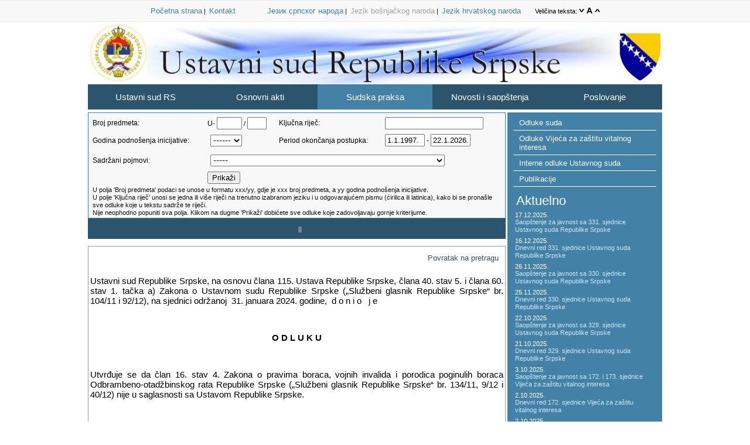

--- FILE ---
content_type: text/html; charset=utf-8
request_url: http://www.ustavnisud.org/Odluke.aspx?cat=13&subcat=39&tip=1&lang=bos&odluka=1598&odldet=4773&str=1
body_size: 106160
content:


<!DOCTYPE html PUBLIC "-//W3C//DTD XHTML 1.0 Transitional//EN" "http://www.w3.org/TR/xhtml1/DTD/xhtml1-transitional.dtd">

<html xmlns="http://www.w3.org/1999/xhtml">
<head id="Head1"><title>
	Ustavni sud Republike Srspke
</title><meta http-equiv="Content-Type" content="text/html; charset=iso-8859-1" /><meta name="description" content="Ustavni sud Republike Srpske" /><meta name="keywords" content="ustavni,sud,republike,srpske,republika,srpska,bih,bosna,hercegovina,ustavnost,sudija,ustav,banja,luka,banjaluka,sjednica,zasjedanje,sarajevo,odluka" /><meta name="copyright" content="Copyright (c) 2009-2014. Ustavni sud Republike Srpske" /><link href="stilUstSud.css" rel="stylesheet" type="text/css" /><link rel="stylesheet" href="css/colorbox.css" />

    <style type="text/css">
            body
            {
                color: black;
                font-family: Tahoma,Verdana,Arial,sans-serif;
                margin: 0px;
                padding: 0px;
            }
        </style>
</head>
<body>
    <form method="post" action="./Odluke.aspx?cat=13&amp;subcat=39&amp;tip=1&amp;lang=bos&amp;odluka=1598&amp;odldet=4773&amp;str=1" id="form1">
<div class="aspNetHidden">
<input type="hidden" name="__VIEWSTATE" id="__VIEWSTATE" value="wLteJ/qAQWthqD7JOEgRfK5wUkf33FQTXFdSH8l0u54AbRNPv1ZKfWeVPZqlPHH9VUtCrhHrQeYPwzXYgIsh+A64ckXFfkgnQSI6vpSXwFVpJYfzSGbgPsZ/KxaZ2XxAYjaYoxtemg63SccXjUSVLAijzUeP1dT7CnR1PGXrUSZYijW3+ms+Qw7VPZZyg4hvYJWzgNnF/U/ab1LnpbaFF+t9PfGZTUy3q/3S4uLZsGTil3ZkxQBLh4/I49ASWoCrH8DvtaqsUK3eZ53KDESbNjmwJJbldKb2Qa9dJb6JciIHyR6PgKVjduHe1rG/QdmImyTUtKjd5WYAs1UIOI6lXstD2fuBMn/qRN0R23O6tECc2K2bola5O/A1+SxZPlVoBjOG4CjifdyElLeffnESu2hgBmKs2gAjFRYDwks3mP0upV5t/1HKLJcP81QnCvw+lgGLPT6BXMC1Z0AF58SaYZagjGerkEa5r5c6btFc7bYm0i/bwGF0qe1GK72Hg+p5Wq9zeOU6h9FWIDEI2lAVc3oThSKjmuwDcBW6Xbv1ctE8KWS8LJ+4+llkPsVifirG9+QwrghkloRUorni8DNMHZW9C8oR25ideBlYRTvirzpv5MMyWsVLtON400eJVTSj8pGgAo0Wkx3Mx88E30IkGRHmQeh4QJIH/bYUNErKg4lqXle6TYrkvGSP26vx+J0AjHRzJJ9Lxc2yEewTO+CUkFGVudZqlJNyuAWU+AOo/RSo/YA+J42URBGYixRwpHW7MpXBl9oGJArv40/dlwL3HoTkwkDwLslgGu4Cfwv05HQN3qWn1X/VgeBWN/RYDYxtiRwSrpYKbt68m8T6NB7whJP7xv8eEx6gdHh0Nj3B2Z8X8n3Pv8mKLD3ZWMYq738jt3Agcl6obQ55+VXABOvq0TeokS42U3ZkjFTAnus6fFxxYFAwtv1snwUrYsH+0QTbW1hbahLD9hnTzlqU5xWRbNobY/i3hFvyZ53suXRpiCy7+UIHqy23eDH242H+Zh4f+XmvrC8+oYkSDLO8GJNf7psntJxKC+73BIIE53iHOAcCJ0EOiWcTCbd3rvfOZoivOCKFNVs0Fx/3ImozKQyBozfvNaapJaM35MTk8Hid8xhUZGO/p19BybkvyVaRt8kVyi1yqXRnszrom6l/07flnVad5+8QDyivphyk3wKejV4/n96oPMO0E3TM3QbI/YVbCTy8uqT8sLPGqgIzO5geypTC44sY2mtbc9OIsBwulRytYW97BiXSxb1yH6hkZuy1XPquxi8/PCSIHEJiKAYP+JORkUf6M5BmDc7g9AXI90phD08e+UqUkztQf1ccjZY1xdJyv05f7pok9PZ4OpvJ6VbCfgeBPxCPUiiBirMXd/3PV930m6y2oRy9KNasPsmwHNxMzF6gsZ2st3OoeAbsbtR613m5Ao1NIG20AjqjUvbX5b6YrYNG7/dCqJnezmr6W0DMpN9G0V1+TZxE4Rvajkqg13tFIgZbcsi0G7plMX7AuFNXwbxnVthriRcdMpojPvn0gscm9T89Nf/LKKaeaIQTbqm0Xl00HUpUr2kndpHyMumLjuph+FGKdDeR/JEsS8iPJgH+QBLC7884eogLZ94uvj7DmQL4w7NaGweOp96TnBW0oZoZE2/5m8F42QU4mqksvd/hhUZLz7/1akO9A2O4dVZyEXs7YcMLClH8QcqRHi6gEZg0LaQf9XHvw/M3G8cE9aE+saqcc7+Dh0OezefbB5x8Y5ovAA1KdqlUhJ271KcRe+qRY5J/oFKuEfyJHtNjLhqeBzJVmjthf/4+G70b9IFU+nCwTgs4FCiDWtv94UJJ0qoLJDwrBVX7uu4e1K/T0suim6aK1yKouqjANWF6Xh4aF7PtiPEY3QMYGrIrjFTSm3Xl0Cttaebo7T1DzFLmn/QHgc/lgumBwUbCzenFHVGasaAE1aJdOznQWKOxAk7ywqCpKWo/aTdS2K2+QH3sM/d6QSYN1Xve7dxFrHkuIsgwJa5gFmBX0kkqFDwNuA40Tm0YlfB/qBZV6q1BHppT5hrHATYOPLTXW3RqoWzZBLfiZpcv4u1HEWzL6oVYcno5rLNLEllrlwtP9A1b50afkotakfdhC3uSgQHKYJ/VeMml222jMLc5p77X4wkWXkN8ScCkPQe7whe8k21hxaVSOJ8zGfN1XQkcc0XzGDF8/V7LEaY+koJtk4mldc0L8qgGaYyXnAkww1wnVDZXHNUJcZ3C5B91pSzVXki+jg2f6xT6tfn2zCXL1kbu1r5e3F3R3mAMkSjQCsdCtSq7TJyM1A3iw8pKqYcpO0i5ymiAP9O/LI99c/[base64]/[base64]/Us9KN+5UZCB0TDg7dvdn9gqaXoW8c8+z7mGXc62D91M8aQ2J0n732GXUqN8lI22IO4KB89Tw/QLLxaU5i2Z4UuTt3xOwE57Tn8Zc1hm5jxKjOBFl/yhzGgJ4T5EzIb3MpDP8bLWHZsL3uzmCgie3FreGDS8+6/GJ0Zz5jgHQ5ZIc5Loms2RntxbPS6uErB2t4NYFVAyFjVPwj264/GLc0d7w6SegFE6ISnP6Qj/XlfBrUTOtBjGZZ36ukjUnTpOm/39G/VviG+tGFHO99ZSVGy71NfwGrBXXiXZVCl1PV2OAd29cMJvpCFlm0foCqEFiy1zS6BwJqWbHKGlW4okdcmaVexM96yIc8f6kWvN52rmzcd9It35rMXIzgF9T29QWsRST0tCnCtWY7ygxfA8ezdUSKcOUNQOHA/SqhmIUktvEMfVGYtedAGMyIihpuIaCxPEigB8C1KswaJdKKLS1pO0kIoMeR47jixmHdd++ndgjmrFMzSoKURSg05eR2ZmQqoanWaEem/jWsqItuP3A1SDZLlaUjiqTH5OSyItFO3St+yfITvxrR1WJYi12KgFG9UUp8CcbI5f9MmVmyIKtoC0oPWS9FHErIl8flH4ESepdHQ8YNFTy/MtmQKW9ahJi0MBtl1ylaClziYljjT3AdANTCQJquBQ9Nvt7G0LiLyZQSTTvZY9nhnx6ZY+lnZwIXlJUYtgMxhuMXEgcooJOLTXI2M5ebjb7ffgj3cx/rN2PDFUm+BV0Ef6qTEqEanAqP6V/6ABS3e8rHEHsF1QdwZnvFqF2lzlsIhvGKvlo5lJ/jFjJm6dsq06OBbHNgoPETWKzZ6S1sZYNwvfOpmGsYlSLT8cQnSrgiHLHl3JbaYw2tfIK9/7mCLiqMf51GSIroGZ9o+VRWv1FF4wwosFCqEb8wrKCbXzxJ36M09LEw0ns/RELr+EssSu8Y8LyLmDsGHYAlxUWnDBvHTnIEzGONhxvCbgxqUBWsIovRwi95o8KkE14wW5FoWBvrK6ZeWr4iYjgado8mj8w+lK9tAXnUaBtIzJycYgJtJmpm7yr7i7v2IXDW6RBX35Uq5EnTncrv/hU5T7Aa2ULvJcjUCYaUwnuUG3x2IjW72ZpWgq4x3U1v4YVqysdKG0HtfvMga5bWDKwE7Z5VmZ2Th+ibn9bvnvIgBSddZnj8uupF7kXC/VkOwXcKKE3TF6K38zcBMLHgJ+8L0HSZ30j3Ug/OA4mPLKKLPGRwx/75X9Uv878nwY7yjSu5w7DA97W2MMUctlRrKmvmR3I6yUkZKTvaQsyfVJO/gN2pW8tq0hf1WUXrlQJ9PMvjzPpTC7bzfv6aVI9vs6iS3nRGIe44tsLZlqjRBBzq1oZ26bK2dJm4eES/r9HIgZOEc+Rwoll1uH5MWFVjiRvxjC66E56ufkrXVS0zhIuculR0DMwKs1+J07wl5i4xHgcCGy2DnQUVvnA7Ao71uaSsxp69u/XFXjJkTteLj89a5uQTDAn1MqbT4qj469TYmjCC61FBgCYat0AZ5oCsBJ+Tck6M9/1X5eGtloeiB5bu9VvLo4y5ON88qyeLl0qoW9RfWBJ/AuKniZzIk5j7V0RdE9gEbF6Oi061johE4LvY1/3g3zuD4HQii39kXWjS5CSwoLMMOBgrjcLY/qrQ0fUlnk0Z175W8ef7RRbzG8UhWP+GVE2bWKeS/aNgs0YdMQDM/OL2CKFXhVoRBo7ESb6kgk94etmShOC77ip2F5Nvgd1JU97fBIKZiTBCqfu/pPpG/hq74SQgGncQFzW9UwFO8RlbDbm/4oNCUX5iv+ZUF6KMnp2/[base64]/3aJc3hdZZwFkWPmFoz5dvScracu0hd8zWWPKNsp7xnLXTSe4aWywjUh14QX8HCgvv2zOPr4D+OzvXI9sVrk56vkAxUXA76iuU9/WF1wVQcEJ0/q5Cnfbnn8u5XdTBy0vL5WCdxCh6fz5RhblxDZ/i20hOpBxL3GyorOXr3cM+XBuHVU+Ma9ivdCIMnrMA7YIypffxKmsF5okPwmEuhdNnO8trnNtMTurm+Mz06FRgaTJs0JSqXOjNey4nU/EnwIHB4dlNQZCLbpzstbYyuAtzaes7/gZJ9ZnTN6HOUwTVtVhlJDDZeZbmnCv2XPNFBVdUBZ7/8WSXvbAPUzUF2YiwYjJjBqg6vB1YgCc0vKKybDTL5oN4Xy3qZ6TKy3dzNCNAfAhGj2Iw2wClFIAtdjWhj4euUnJfdEU1etYp6WrfbGhNQ+ffrfWoJcYXQDXVzsWXhbG8BUAUaxfmXO9zjBW0dqrje97EnbroYyhRiNF5TDoOoLHE/6Wu+t6pNSQyEkZnz/EFYqUPL4cXn5kn03B/SdJw7Q7QmFjiNSBmXPPBy7/CTEN7Ia/VrTZ4J2v5BkRnGtibrCp0qlEmPxM3mQooEi3iKI89jhku9FsUkPx2RdNi+VNUpDN5CKsVQ4Z5ijpVf7OUg+oTrXk8VL/+XMapx7qfdnNI/KSIpI5XBQ8FCVmDXX75mnNnPaCH65HYSq09s1h2nBe47PQoLkvRSSa8Ft7xbw1/bkdZjpKqL6ZY/2SWIFjxpvgA71c4MsCcKap1j6YJQBJWdrRDCd7GnYgZXQyzh5nNq3pv+UHt2mWZUHq0vkZxklVMqiwRtP8ntYUa0xWPCFWf7XfX2wxeNXC34jEs2wrWjwKFFKNPNpvFU4wGjTMoo3nbGddTEGl/gnFi2jlraizOJhEZDCgg+ss7V1IYJYPoph4DDchV11zIhMGwebjCLh/eoUJxfS2r8QYPa2ptzTtVqSgCvVJChphMtERy2db8StHOmcXpKhkwQSsYyTOxy3cAcUrPaggyT9AtNkCXanKKxW1fDj/IHLNCMSEARnVBW3itz96nm0LEvEFMUveY1s3hovUE7K7uhW7IZMcwnEdHmUVrA46cJuc3BDOGeF6bCejC+eKtTX5kCTYgIGsIeZ4yldzdD4fZU8j617MR3j0J347Utv6S/t9TGjxbKp7qBAcX2t78zV6h1kDLHiP6wKKDUzXOEDBACxTdTkYF5bsq1z4aPJmCyidKOdHveb+Nv2JvPwlvCa0sx/+hMIXuZtbtr760qY699aIz3PP3Gb8WLqBFE15vAFtpS7dAEsDdo0zcAUaJNvo/Ed3A84k+4DElulzr5jFiOrz+R1WRagBFlOZA7jZNtYGVpitjr1ddKLYaWGH4BB5KJRiKxXxHR8D0I9W7/MgMLimmpsq+DCf+RHP1MrrPwf3WPw5wisLco956UZwwMKaYOYyPxRtPndfxyz6vhbqRQj9Yu3bYVDP8YvVh3lhdwz7iF0hcu1Uw4lwhrMN+P8TQ1pTMp2fPrS6NbrtlF8VzAJK/XRmeLxN3tKdaCOILt+lHXdsreP8xRHqoTkFCg2hxvVdiXuzLckdTB0PLKUncSKgBjpb8hAu65RJgbL+GXAnEZOpzOT4FQr+Uuw9zobPD7T9mdV3dtLC5L9IvarUaDYTd2bTZHwroCa8nTdJwxaQBsSErZ1DjcgzYi3/[base64]/XXO7xvsE79tA2AfZWxE/7YJeMnjmHpAdlFD+QrigooTCtteLhutW7KL2G0i7L5OrkasKKFIgEVOiGH85E37EvCMEGM900ffQizXtrsju/3XyGkWSu2Vafo2C2OR0iRD3TJ5V+eERvKWu9GPY6Uz2L/gBu3II98qniVfdAdhqZdWiLgK3fidO6yWYymVlM5EmQSUPJyCWrhiMeKCT7DX12nxU/[base64]/TyhhwtSqGvXVkTaGyYk9FwBqP6m7UxxLL5YCtI3d5gO+F2qK52P7r/D5VHipWS7vQITMbdI3VeQWieSwGEj9C+VVylKWOwFLsRXbumBYXphINxUjIwFNCq0qjoGP3Aq5uAE9vjvmvU2g6KMJYHXz8boyQKaKGsW+7U2sGycr8KfM8aFeN/D+U1hrK/+ByJ/mu+c3Blz7/NApRkLlZMi+u/IHu7QTzvNlWPtEH05RT4FalQaDWEukqo5TH8LNX0of5rYTZwatWo/DkQIFIwP7geY4HAZp1sxgygRybxYQvvv3ZBAAbixPVyhWV9LDf7k2slYhkppb4xcl2HVtDoB/T4TAQudkCNguWvM+vcEdH1AXD4IEgafEDDl+RLzeEvEK5qcNn98VqoildRyL6EZn+pPga2+spbUFd2qx1oD4wFEdBp20X4edinALZ9ATPVsSGOjI8ewgpGcd4dcVqwNQDmQuLiQLJk2luNgYKborGy/Cz4HP8Dp4H6U8MHVT40zU6/[base64]/XIdMIK3o3wsYSnmgzV4uT4+dmiLpOy+nFAJ2Q70X4mZsDXd1uFXiB33fUdVaK3Z3jQa8bw7GZ+4WxgmnwNB4DOEhvL2xcc4QRLd0aglU4VwtxIdAHL0+KMtIiJPkjfiKnpXmZDtfY6ZlD/n4pZYsj+stFOY3J31SDGUbPrRvQCx5igN/bzR9DB54f+unLH3gZi1X7hB1f18fEEx6T/7jXBJtO4hSDL/RRb8iA+ZC6w8EyXWolO7z5zmPBLG1D2ObrEL0GFZ0pPv7AQJZyrDAbZgbSREe3/9rTRD9wVwchrIdb9PxMLPL0KUAjH3gMYF277zcgd6oARcqfijd1mrOYevOpsk4guqsTlUJdP7RzZF1ZHRZUatL3F8zBe9Ax0sK48SyITWBdGyMmPfe95X83j0VZsxkaNfwgFd/yi0K16TieweimHNNzsiQD2d4sVIkaTkRD2oWa/W1hoF3dfNxAr6+TpWZ+ux6JrmBwLPkSbb33TcZLzZdcKwJB38OpNzmDNopxVznwsTq+4KvlH7bJrWMlEa0xQWdyJKG78Z7yZbXqHsmwFfieQ9w1/eEGHRgsDLSZoBHak/rWgbteAtM0XbEHhg00O/u+QPUhHoy+uLmhqj8AQ2wEL/TRtk8lD93i01c73koCQ4Tl3qiE3b2X+6J4BH0giSBJS7FFA+4aoyXQofqA+YZcUr73/EVPj417yzGaYf/QVHt7yUjr/Q2XTuuFt1a7f+UFfBXujSu5YSa7shweQjpU9cAMcg4MFgzfbM++nUV0192pYX/lOC1IIfmX27PfM1NWAPjU/GryC6/dsyf5pvpU/yGIXIGWYW7ZQDTUyZwLjDsTggw2ZO76ZRRDQw9lQz/arjDxGogWtBzqis4bJ5/azrvCixK4D/0RdoO7S0g72J2+qAtHO4zyfRba3eZukB3oCs8/5R2z1SyC++53H1TuTcOG6r2x9xL4A2IRhyuMl29+R6bCcnwwo1COR0mdcsUD6rL+7YX2KjB6yqhtgFiV9eFdR/2XJYTIl7EJp47cgkepcUcbhXYP7gMvZlFJlFtCQnN5IB2r/6RQyaEEppqNu5jttdLFRwAMpUIWV3ifQjH92jTCBkfVHW5sa6qNvZw/[base64]/Z/aqwZO7eepzZ3yo0b0yyRwlXm6RNSlk/SrCuAVKHLMW8wHvVvYatIlL1bAuwrV0jllKZebduxHXccbK9l8vBqzSjIHc4FnIz/w6c8OQ8Q137FFVs2b8YUvhmmZzG+tzcusWyWoSkIt7EoHxQK8Wu8XFWQ9JZHnSTvFB1iod5Fw7rZPRoAjYEnG/3ueUwFEMYXVjp349/SdUvOtXHwBAsw63GC65Hdbq1QaGGZWZPHzlEG5iBeM9twOQpOHQmDeNoMcNK5VuPiz/olvsimHqLQkVRyomnaIxgsfI8O7RYioMOEUzti+vdvOJS6rAglINEoszkCNpNvOY6ZDX+6SXJg5uhL2brCRMqWuq6Pn9ZPcBJa3QcqhC6+49Sn7JkGto/oCivsvVbhnw/8T1DQc9uli7P2oCOrGmO3m+jLrvOL+8R7gfs4x5KFQEIp1uWhe8rzz6GYWSKm9K2N8ler+aiFOyM7ZsEV/BHM62E4mZBcIH0fYCAZZg3o2nM1Hnwbs0zJcn5jo1YrEniRdznavSFm3zHTpLZ+sBJJckSvx80MNXN/CXMFbKDVyz8tSpubFfFS/EP993tqxhUlbRaAjUZ3H9SCTUVjdZSQ0yox/wPswKpdTh+u7W7AXgXtbRXnYJciNiKQ7OClDWvoUSrwcO7KCHmBsLbCUWSOmevf6pMKvAnnSVrNqslq7WzVZNUOQ2/vn2HLJWf3tE2MqgWDbSRLnR5jxxnGLNqgBPQnE8c1Ou5Pas6S3o4gMBbpzv819gHw9q2Dohi0hvMKAg/8UaeyYvtVlv7c4mZ+aoQNyYMk75lNp4yCQc7UOsnxG2UhVYjFxVGatENhqYdmpY3r4srEzMkkL6Ye7dGUJX/LhvToLUX7sor29TOvdRwPyK8cRKpoImGLgYGSqcGYlQ5cv3tcpqNWpiC+UoFitY2lddmvIzr0GhgsYTmvAESzXUx8RMK6rmYSsmtRtI3/bxzB1QHLXy8IT33Ig0qgZLbxY13bbnRobpHVGsKZBOM1WAV6cDNMl9ugoFKJLJIn+l+sXmXW3bIV3SVFpg8FP+jqqWwgPJzndapxK54B0BHqSaM+sas4hNrNLD7qapdRYBoZzCxVDKDrL/dz+Fw+MUHVj5egTIydx3NDHCh5UxU6tznuetRBO3VNqxDMWsV74D7BBKLcVFX7Y6aGEAd0yxucwvYdLMq2XjesiYmh5RJD2oUtaUqupMYOkm/ZYj03ZnXLXbyDJ8kQQ3frqRHJjWXL7PDVYSkYKHDwKhr92ER+XP2/eADGQoLgb0A9PPiT+Qz4BP2rr6cqglwoPNSwf6q3RSvtLzFQhiVQ3oJ9GVAe+nm3lU0wuAKLhYEvXAZkVPksU6IKq+Hl0REHq+PvOIVucu9AHTa7YYSWJcnj2BP5VowWp2I6aShirjoeu+o8N9lOGzvJKa4wPIcm3NpbVyY66jK06h6DWPqo3jr/BBGSi22d4WX2plvJq10LIXlm7NSGCBjGzLNkRI9AjHxQWdUXZrFufnf7QXGNglnbBzLsTYja9XQeBMIffHQw/ziVsbY+weURB9JJWyhFTbUQYlVmkcdjYu9u4rtBDAX90pmU3lFgb3lkg1EsXP7uhgPqlpicwi8bkunMnXWVwe4JVnGlJtNPBLigWBh2csbTRePYn5SjqyJ9BrKAaGl+hHiyksQS2XGXSAIVmz8NHA/YFpGDEbayfNvpkgPkHV1srJ0ZW7wFM/4SPVxVFKF0vx2dZyH05MPdONtxiHO138sNoB1EVlyo1EAOgSIAhSGXR3R2k5S/6pMgejzhwnNHuwWRkXDxPXvopuMIK3QMHPr/TOCVOfpm+Z1BS8BV5nnqJBUqy20zZjMi8hBgHXOzAleodShxerHK8Z/mnNGpW7Keq7ftHZd8iXkVhpT+XuezQ4M8H4vuH2QJMUUTFCHtysaQZ4lDN/obveAL8I2CCq2jdHPkKtQOSHfmMhr/14/YdIPEOeGOunCpH7HjjDHNoaVXmWLs9Km1m0VDYLjWRBkpLbMMuJwMU0ZRhtDEX12IFBotpe2hAHtuG8w762lBoNQT8V6+DpqK7XtHYmomewEdHriQytt0V0jy4r0HNG31WXICUMgGdRifmktiLaXS1Hp76mBpSeaJhV6EWZt6qxOhaVQBy7XeOuTTVZAB1uf6i2QB/sRBZByaBXKrlcN8PUTkG/ACmbNRtXwPKGeOlbjL+ZZj7pNz5pgCZQnFlZY8IbhsrpadgwaFxK+6+RGBjog+zhH2yJxpKm7kb9mx97EF2J4oLEbIgYRVoE/zw/vHea85f03NtN8+yBgrWptd7HnYky2Y8xcfks+EpN7I+f94ZR3puB5IrfEMN4j+HlVUqxwWtDDu0hOKaxZUDAeZ1dPIdMHWJICANrSbceMsFqOF2tBs5le5HdoMQMN5kg10dbZQoHFUEI++snM/R9hTz4Tyk6wK5dG1B8f/g4VdFNyV3nXw/N+yO8elEFkIiQ+PMj5GpVAHoiX2tzwkJxmStymzz4zYpwJLcXIV0oN7fNb6/o83suuGRSDJ8MViWMGuH8qZThNOWx9RO8mV9TmJE14XxFnjGTtZXYijmCfLpXuA4g6EarjaIxnxdrKMUcKtn6nEaIWhiHt4AOt3PVkzGMSPBO2gC4cTbc6k55MCen+FH/7WeXoNsYjIv76wi6HLqWBdoaGmJY2lngBgusMv538hCqOKsQkQ8gXOOstYIg2NHi4NzRiJC7YaQkEj5lR9qETWgA3zhuDJSZiNr6R90VV+Ol1gXejMTRoQFZuK1CRxPh0L4F9tz8Z5aZBDrRzvrqWe5aClNmsiQVRBy3Ug0STARdK6/HHaAoTOdBf/VxnWxil0AAwnnGwTQzIf64dIKeU5/xlrYP8TzMyF+12MBPMgzrlWwk3ZJYuPpcRU/dV1+6ehJq9Dff5yxvJCRsFYkDTqfbItKd72kq+9Bi+YOXy1lyXHzQLlJaCbdIwvqNNqkiJxuPMBfU2yhRkqALCDWoJiLBnUUhNTvqiuHb21Kicw+71OEjOqUkqXV/Gz4cUyq03DaKaJ4noUy+EzpIThPrRLnsOEtl9joWna4gjew8bme0PgpIKo6tGnrBoAgIz64nnoCqn1tnzJF+yg6a6jV+8qLbJjsOaNTecDGjvbV9Jl+py9xfwXsfah3QTdfZ8aA6uL9KCrC+6p/Ms2+7CN/sEr0PWFgjs8WdPU4iiBlpTwP4vgeuMgptL4HQm+hgsCtdspEgipPkd6ARi8UgDi98h1+uW/CEA7GqerqdTT+MBZONnFTlhXRaKTG1JARVbp42pqQ5E9gR0BNRLgLGbXGQhbp1W8M71xgNKnG0c62bnQ7aivA+P2aU+8ZIGkD9g6OtfNEB4NzinsYmz34JuaeRCELFt8RMVVAAoYZfLHvkt/ezTBNP5xPLKPFozTi/642L8TCSBLLCPlaEBsp7y+gnF/a+Jppj2TNQePOxL4AGOisk5/GIEKw7R3GEdU1hOn1gPe3pwAE+FNhHUDrtbaBG0Re9OVc2W8jJNzFU10uK+prhiHBYe7QN7P7I6579AQzN4HFEFJUNFIs+yDh5158IIz2IopA0q5pLHPTX3iKVqtDAYLV+sR2WuC39pDoLemwJnafnt+D5Y8A0cgmT/jFW0fvFcxFwUOr31Ql9A2e1KIGxSnSqI79QdgPAVvqy34Gw8DUqtIQHg+YAbdptIHBLPsgv4XltljX8mLm2GZ+d0aDyJ+j3ZrfY7Tz7QJtKLRk0kaG3QRVK+sFcsBGzD6V/4IC+aVa8P1UoKHpIn+effvNg58F2YW+TSyDf5JSzn3RdLx8PBiUEBb/w6YYrmE1ycY3oubZaygPIg01+MXHBv4v7EFAoji+kWP/L157yk4JrJ9lojk+Bu39JMsQW9/vCZcvd2Zbj31ZcfBkfIQZ77gtmI2cqTInEsD8GvT0aPmi9N6q1vBgpYctaiSySi2GVujJ6QixMYs/Z6DEPrEvz5bx4ZlgBtk9F7blp1pK5NHhx2yM+WBB8P0S59VT/P18dWmJD86ddZhc6yylIO7maoRZH3YS0B9PqgGPfrZcbfiYAsq0ig/vZFECzwtCiop+Ue5nFFsNP8hrv4H3m7TNSIB7rinUT9Bqr1L91J/4NNO4WznG1xcI2WujVWSYplvuRJKl38+lR8gKrszMUbJHOAGMLTxjtWHuMasMR/kIXZ6WoTC3rZYAhD5FjQpfJ0V4/IslaVP8ziP1MaHsY9tkCxXCiD1LkTig9ODZPGZYcL6cHha+gv+X8zHw3j60k6Yfsjuwri6xczmsPKNDXfiv7cHYecUut5nZORbZDcTMMU46+HkA5UKs58EFXQSWjQuTTPzfF2IU9NmlwmTuLWHssoQqpsyd6a5aGTc7wmtYIvVIQwrVZ3vNoX/4VlsJeQAR++ZPFMwUcX6FAU4kzegdk00sl3dcNtH5548E6yCNQDw63IT8AZZU3aysFTy5yqiStRM/bSaKr5gRU2uTo1ZOZ8McCUYxMOHGL1of6GWHls840gf01eb4/ZPLVskD93rauQrgGM8xcvgza71WsBCdktLP/PDGDQKlZbVZ8m5d/RLcutm9Y0LHyCb1Xz5SiBeF45Tmnw1HcG8SbNuPd8G8V7wHB6ke7OFPIVsUF3Fp8EInHo5GYzVvDPJFkHmI7A75xOkeMQaNZMGyppD8zjT4ezFU5bm50ILun7ENZGZPU4bRm8w3G9NSENWAPOjCJOXu98r0qWy/87U+u08l7PTGquZEw1r+meDEUbmXgR8WZlDxa5nR/FdMB2vkwBdiTtCu+s/le5CnuCQod+3hqfSUryaHFau2YLWtQc10DG2tqcc9hjIV9YZjPT4twhZv/EYPlJkZPfaLOosJEjA7C/09obfAOEtqT719axHAo33HbE6fOdEVdRJOYBEoqRtWtb09LvydYksqf6nv9kLVwzhpt9pr1GQbCEopBM5+qkoh4LNVe30R7nL/DLh5/m0bM+22HNfNrVlvmkOLdQRuglqUi8e5cGJi75QDBG/[base64]/ExiIirSiyQCRmdC4W8IxaWF4ijPEbxFwg0oFnkSuTuvXiIfr6o9qZ/ozfuOAbdmf4Lz0xOkq1O+B2JS6Q3+XGDTSjeNoxGb3X0NIi2N+eYglvP9m51dK60Qh8g9DPi+IJh9IFkGRherAUucBq6YL85+Z+C5yWfcbP8/Voa7y5cNBwUlXfMEUO9MbxSyPSE7Bzqx2RP5VI/puGUquf1zCfOsy66eRTronXKazFtIHc0JZMzpUibnk7yhuy0V5bQgnpcDlmLMmDOAuzEGU/AdcEuX/TYPGVjYV5gJU77ZxpLhdc0LZvry6eZN89TU3K41drd+5v28sWsWa+UPzvVTPPX5b7sQjA7CtCDGl6VjdH2k1lWYIeznTMJyx5aBSzQwttC49r60K/zrXWy3J+g1rCosT/3doYGwvXwL0W1stToNlo9BolTeV4TCK3BMmVM4zuTAba8m3fDP7UBhQGdxI2PZ//MrB1j1w9/Kv76lzOAyShn2YqM3j6Uo78bgLAPm99vMEsei5gUCPaxnDU3H0h/xNTh2+Vg/[base64]/oYwJ+fm9UkAjAfZeO/CLCzGLkFg2ZHVYe9l9QxRFddMk6N2DkRVk+Kgxn6ZhiGcfI0rUnr4pbN4qxCpamzJf2ZG7F/4vfs/r7/J6k7BSi3Q7QQMuCKd2+roNVmCo49z/7EvJ57k84os2I+y+VQeRNk/zqMAUfGo/9KAIyTvH6bQyV8Gb+HsxjNon1wfQFjlSgE/ohiZ75kDetde2wsKH1Q0arHuFG2TjN4MawLmq/ILxBCpDOWz3e49sagSIM8tlBPJKkURlio6MbfJNNQXWb8mHGUWWjBLEZKpYNHFmoMYIhzTsWN47LzycGCdTJv+7+fnZr9wz9ShLIy/6NvNB9wjTWIQ39UQzbxD3JXoTMnpB4wWsJ4CzWgS1OKOmIlm9ZZI6Be6ErE+0kq095Iz2e1MPys6LNIuGLFgolCPxdFJtYcnIrZ0khNwJ/MhwPhxQVRDBsI6a8guS+CazgoPbOk8xwnbWIFBvbf2Q1uo99mnpDiOh0/TFSR4yiyuQ0dhhf01MX/sSU6NeXA567LgFVw6effkHeBMikneJOJlC4jX1qFBsAWqI42gLGbNtsY/eBnA8mMMpJFOwd1d/2k+BEgXk4TWk6xoMRMGzLSVgZ8WvIsi/91/8nM5r2JiKfA1X7qWw4AuTXiXTUjxbjA97mCXRidZnqMx2fM93NLD7PZdMIZGX1NIa/uU33KLK9JJiEL6AFwG5pWkXyZu1vsBoKj+OgDR7fuvKeKRS4zkEDQMPg4S8T/AlwjKi/yss6cPtEu5DTfsIMu7f5RFhCA7gxXQ/mCk0hojs0wrkkW017EVgBIoEC5Egp22ZJWizUESNZFrn5ETlfAICga3XAkFXdZtWG/hz5+Fnn2nXo3mt4k3XOg6sh1AlaJx2vbEpz8IrQqst/678coMlvbJ5fe2ahqmYKpzLnRJB14Bxoqza+5az3o4UibejiwE+SarSmIFjgC4DO5X4DnzyZwbPfBdsrw+ahchnUtkRc8UtnJqPOp5HsKwXmK/urQsQsmOinhV0vzP8NtNI5z4PYMZvw47mz+hfutMgfKCQbUQVQ6Fn6pxM9CXumfbDd+RhEHReqjS6u6ri0MwJrIu3yat/AwI5TqqKcCyEV94kskTH492HcK1s8DeU1P6DUsuAtYamuLGm3hl6ZtX6qb0UF/equ8jBaX8XBN5/rlkIZIw5feLjmwi5T/MlEbHxcJ/bFbNvN1k/3bJPI1V5CstxOOZinlN52FusoWhqF+IVY63ctGU/abDnineLSsY9x2sli4LG8nSgbO9oOpwxzv5si0bY0mCJXuzCXbVSq3DsKzArT81odajN+n0k9fUaAIgzVgFMVV8PfeQfbo/xIquQQJKF+d96h8SuoGrClK7ivZX+3NFMTCTYVZtOGzMFqd0zfCZvKeIJ7FBnxIMELA6T+ej0QvZjYIIZTVkPkpAsSPoRuyIsETVEfsZSm7v0KsufFyi+HcCBVB5A62H+ow8MEQTEqW/wBa3uoNx+NHRxxnQFE/5AJv4WjgphM03/yNbQTOw84dUa5gS1jx3uGbqjb0IMqVSHGe5tK+KpSEeYqmWFUSK6M0C5jOvni/gHQdW+C+rg3vlcLSL+2WTC2Q+MW2mTsXDoSlDRieOyTUsXh7Sh5L5+P7LWqVnxkzNNJ7nx0CT/GpMx6DHgecDHM5SqWtABaGvPD7sUZ/VGNalapb40evf9Vi6PIRzI6Iv34LhcQujj99I6cd+ie4UZxTrt6vPKq2OmR3UE5uQZHk+fN3zN60UEviPQGgtvWKY0GpAzRQ9CQLiLlvu0kuwxay1sFKikub2r/zu4vaitxsziE5JOKcapQCuJwA42PDgGmqQm/XKpVWiYSjZ2oW7zfnF/U8J6WuF0LcyZazkMq8JjCFcTJvYVaKbOrRlWl6nxtAYs5VPb8y1aSwkvv4Zv0XtcI7TlSkkiOgSoI9/ntG3nGr5K19g/F/oqwNi5nlPqNxfIp/65Vbcflt1pIwaOFhp4sLq95122tPadWSP30bi0dq0cq4iMgoyuCT+ww/L9/ypYYTbfzpVh2onKxCbsgz2/Gq+RZb83LrlWSitdpyZOylV6nGWQ+PliDUrecTps4PvvJTzTTELN6/hrg01+7Zb3jryfPtGelKA9UL9/UJ+nqdS0sXlWpNCfOcOjsWmki9Y/jSLTyK/FSTkiMB/54NnhX8kyXKgrWoP04gRPPOmT00IeQj94LOAfn2cKBL6aVauNO9Ha+yxOvcmEUHDYu0hwOYqP1Zw+pq9SanwD1qL2MbUcgOZrEuAdTYkn5Fejb7nkgPawtMv0uFVBTPK+lvSH9qsR0smJnRL5YST8r6P/dASFHHYLj9cpx9P8XpCjApxLHCu4WR2xiBZCJqe+XPbne1bpd7GDZYbm8DdAXShLX9hV3wOK+Pf4afvir9P99JdY3f4TDAZUe5PeBtKbmDRLujnfBFmCOc8MMrbyikDO0emercRvJitOrzoiIQ9t0/ADLhjTZc5276NAkr/r7pylq4QIGlYJ5aUO6+ZzaG3RHn0zUfDYkC/6AsCsUyXvxkiZhGBRR0r96R1oTFFY9+3doK5Bkl4TGQ89u1BJy7Z9Fy9JTbFXaya7zMNfI9j36BzIw9RrnZ7+WAigpghCY6RqzPVELrJWIkH07zf6Dqmb/s7108eVpI099Bd4N1yKhvYo/[base64]/Ni8BxbB/Ho1+4sSG/rkeAH5Zh0UpZKQUTGwzuYXBZMNS/+CkJbhUX2yXxswTAwwKEo8Y9QR9xbqdDw6jtOn1HoX4r9DrjrSisJBHluaaEnu7wz2PVH+Tis5k9MY3HizngyFL2oso5XD4WUI7Z0+4v8UADokeiijueYTGhP/fQHNA4aBxqJacPuH1DcmPNpniIifao5Su9+w3OOVtBrBL0P9pausW93J/aeZyop0NFliZYH998jwpQi3tlXxbmiUdi4DN2hSg+rORjW6FUZ9Dx3XecU3FesIXxmh5d1RmOKodvFsRbHw/ALCt+DMItKJY0CFVvU4BM7R1Bpap7hQ4/EXYgRmJwM+aSnSp4XeXDM2ImZcPXJcrlcXeJNVWNhfEn/GKNvyYiA8xJwxaW5JzynLtxcRkGPeK9R/yxhPWdd6H6y3D6ZXqQaH+aO3oj50hUhro4JLuqrB+a2f06VAtKGGzHCcDCbwqGR6tF7roQGjnKVpbhMc/KX1a21SuBbkCaXXJ/cxNxpduO60Bn9Gvz+mmv8XKx3GprQlOhQ0yMMVohecx5dHYJj/JulubK+OglEfHLLKZFrh8t2Qi+6XV2d1Zubb1tU3zw/ecnpynXXRug86H7HvgSQCwNMVpOkvIjuy5j6flalbUJhCYbpvg4DkX1ThQ+wetE9oUdOxIAy8byR2zaEQuUQY3l63QLrFbu/YWL9etMWAv8CWuCZk5wk4gMcDTUXaY5aeBYGLO/s7Kk5/V1ywWbd8xrR3yOtUeeukJa36atAtfYq24jK821MM75C9IzkQY/qflVV26WlDGxaCbWRyf1wWOTr/j7tuh+3xmodlNnmADG3RiEKzo2DOf6pIczuogi+K5VqQHVVGlqemSfe2UPLQq5NwhMQUTKWuRM+KeHk7my2OlTB1xxowU9z9vaiLE7Tk8LnLdy+gTg79XwvZCPkcOBU7s5tjPhUn4gc2GS28XcXAoDOA2gm21/2aF711ykNfPz+HQhZIyUi/ojT8ySgmz7gTRW/63xJ0foTZjTid0O/43AqUbKqBD4rMz9l1tyb+Sc6G4h1yu/ypmpCo88p9ayR84puaEYWiiEW0zNfIEURaWRvkNw+5XYGHhsYXN1XUiou7Zx7qoB4fzhYeO7ZvynFq9Y6Wgzu6s0pJl/I/5avkL1/YFWmdhyjz0Cn9Mx8Jmh2aS8Mg5vLimu1o/hUgtr4abIPuxTfiSw+vgGe2AmRX8T4EwchpVAli+jQXCbUXqv6kPLmI7/7xbWsjiO5ZMLaWL61N1FEhQbNLq6D5EniayiMH/RnUsjy4fpNuD5me8erTqxBA2D5fPjM0IIp3FxObHTfz0ICWUpXGN57mWdWw686V/ovRYxwUnlbqJbxhArXzTRV80IhZZ2QrvYZpGpWHFRK0h1qI2vNZeYjT6Jm6bHLi+4jj/iAMdQFZaoW3loUZRpe2MaqLgL2CR/9HUuyTFNXB+jtj5E+ZVvp+LsgTD1MEwHtedR58uVb/aaf0jZTB0Pexxpw/K+utdWulDORn0XieLQ+12ELbcJP9Ty2fd7gX6gGpp931wiek5XFgcJphWa68ey0KtOasdaYcmzNVlbPhQHE69ppNI9YTaE/oAN95l7HQcwt9qfLeNKgma6RSm/HzjHAlCuFp/PbsEB/emuTA5IzAb5PlBIgPWjy1o799vn8nUkeT5989gRBGAg3ImLT4cOPUERA0IclAC7QXCv5ycJPvfWvpJ+mHzky3wm2ARBnH6+MKMCU/31ZnRK8/RBu4VA2ZfATg9eiMXtDiF/b1Ey9wkpJT1rlYXqs/g4tXMsQwXIwe6APlOCi5+AMyZo95ZLlanR85zMMoYx37dnrR8YBC+jdmx0EKopf152mSEQvVDnZDwRuqiByENK3S79zV8dm0AMYkFdYaqX8qXOlDPwNDv4L914Gze1Pg2C47rZ2mX2m4VENRN3rDP+otcqTqqo1kDT0cXo5lwCQgUGrBn7tlX3aBzgles/TGxBRaITM4DwYzpczd1DFsD16lVddo0Fl3QUdb8javdcKylhvrW/tCJb1AdZ95/Dbj1BchVj1eMuaPmsrqxWSN139c7AAmlJ9eLIv/05muPpm7ggUjKlxP5w1Tgg4NwoBZva0MBKqk+NcneKz5kuQ9LKSekqXHjOIxYZpFp+bAh4G8fvcrgOP7dihY1iU/HCcDqGjwtwAJapf+AUK4Ie0dUAwPBChvLtnWFJ+efWB5g35LUbp5Ydra0IST29juR03G/IacNlEFKGH2Lkuz4CWOuvB1xyh8bEIIWJAwR3exFqoukUkIwaNtwuazqk8ehcj+T+sbDhIlv9/pym/kRJaTpevcM+YtKDNSxUydUx1ivGeYY2eHpALeIeB6uj6H1btQgyMf1U3+35mbgfeNesxtMasJCVod0yGhfwxARmLG34pn+OhnboHr5jFzhFMdqMv2tgEW58tD0QeVchitPLfiS4gw2hSVXPtHAPY1abIxr1LGbYlGzGDU7FjBq/V7ziaBZXvh7EpwzwLQW9BlrfZm06RqGl3X3t8cYk5OJgWAbrdo+NAYGU61+xB6v6zsKR2CdVb/orWuyMADmDPHDO5O3iG4ksCuSNXEn6ISVIbzT36av+hX0MMb71VatgBrP313uzckDc0t3o/Sq14uHhUX+1sAJRhLD5GrIT4DEI0QVOGX69+oE1bhOYif0ogCDssWDmr5GrjyB7B8TbsOKUQmGfTN3Z/63c0Ydk+pibN6W17uTUOiOJnYo1B5Ca+8Q17ow7vVh6VDUdUOQ02fsS0Pb4MUJOhZRJlc3fpsc9c/k1QOwasg//1CaMO2EUViTsMbUxJxqJgDNxjW1M6CE8FsKcFZNXNqRiyqLN4xKjCfwQDeeDWWciq4CJ6tbKpdsITZ/cTpUu22oE8bBcfLXFvlLKunV3bWxEDitcTNwkv3kdICQ1wLWizq9YGPsNo5Lam8VhCcn2suBYTho5wZoKFoxhRmuXcFruZJk//klIUVCCUip1iM/Y+xmVzFXYMT+4LwdwBCTyuzXDIS9OqYDNjd++M/vMK2fuMVY4M+L5WsHqmwVj2yGlljiY2Syr7eXSEHdO9PNttLKSXuxPfI30au/BuoHTL0K/vh8f/ark14ekELixacVaaFfE0O5TsUlXt0qPDD0fS2LZshT6fRqrVjygHaaI7+IgNTMkHR/[base64]/grJXXnGxX3v//Q26xhDgsyPxUe2nfed9ssAMyKi1Zh6Cj9P969DOta093rU1+aH+KnIhbkPO8my+NKZouVgqycgYMBAy8AS4XApyJe+PBzMqmkPg7wCydIeGqoMSEGIwhdVTmlAmmle7D6If7A3w3z3yeEJds83vZBf2tC1ZcC5juCf+m+aHq6oA648m1pXUT7fc+qsPUQ5ph/G00c2MIBworrcxe9/4Xw+HjwwSOcmSzf9Z7AD1vii+HIfd9c+MhcvXfeHWMF1EDlP7mEcCy+ZAVujhDP/gyee4cQSFjNJ3qNXyOVaapNn05EjvUQ0/KtsnysgslKne9URdW7z1yJiPCnBCvP2HWtoI6a0O+qrO0vboKMkNLnVGtdwBwUJgXuh/Ztjx+Xu8CqzFyWsbfHecEBBQF6CPnW8D33w/NO3caRZ4AiNV7YSjIXNSrlaWLL0PfdSz0pp/Olxqc0SLzTg+0W3AYnabQseiwWUWRXaChuJOOj58N1jENvyWwL9X3mXEy1f2b6XBNYC79ljv/VS3a+/yg3sqvgKOjVleUpZ/E/cu0JdGqYCe4PK/3ieRnI9oq37a1spgImq5HYKVW34kz2XVOuxoQJO9knDdT71TNAT+2emkWcKBVKxRJZq8JYYJ9GN/bdsPW6IGPevrANKTQvq0wYS8nGtPz5unPJau9TTFCqWbRMXarX1GAOyjgep/oIqG/PCZpb9w2a3Rh9/9FjhtHGpa5qBk2c8mq+7GEoNWgp5JKH8wohLBTabSoySZzbx22W66Htl9+z2yLAo5eGumwLCv2O0hIPVo8yOxaLLXYF9O4Uqc6o6Np78LBxNAeqbRzvUzmpAxbGYgS6GarW+zlhbbRCR5KIuOdgOlZ/5oCPKDbT77UUbjYQiCgR6Cd+mCdca984VzvC5tc7XRfwg/KpQ0FVLj7Uf9qSBzascSfKq1DI8a4L9JsI0d48qoUpbWfeYweUo1Z+qs0d1WgPMTDVFOo8mvMrO2yuqM35zlKr7nghnQPVh/+XexhKOa2bm4Y4xOZ9yajtVO+gDheauuvbCXuEpTzA55LwdkEQaSsBkT7UXUt8/[base64]/H3KrhWLDHoW9Yi1s1vIgV6YXkE2L7HZMuCG+cdT9MuYWdhHpZkerJpSTej96BqswtBqJdSidAtjrqTyn+F1/WWHXzG9WINw2plot0QMZ9NV+Qo06ZXki4zB85L7rPw6Y3PBXyVXO+bUojKmOD5Kbi7GPJwmrd4R2z+tIAU/W+1hW937x2GY3jzgpJBp5hjjpjFI+Ca3m6zS4Eur6DM3vga2FeViVPCxnXicWNvZs/ZXnxAEbepxou+ApEj5h4VfRBWZrvW0nL2unZ3NLyv1wrGQIkITee1Fd6fOgDQrc+Wn/ubBwJzC8wJa0py3UhlB2HdXC6EvQkxTYGuo1odAbhCqdTtSdN7+RUxMQUpvsYxu5g7diF2acsRuyk/FBYZ0wsYAtk1WOE0mD6lHAdnK8JnWGou6QkHo5HQuI9W66cQgtlq5Jd/MdhHFNceGvstbK6uuZwXIJvf5er3fwQu0yhoptkpfVJY95HDxzCyhMcU8ZX1azePI5beWtKc7U4AkWqT6fcOudOPGgyD5BURboDacV+t2MzNq9L58Hko5fc0PUX/Ar1OI9cJOX+88T64ApW6Xnp9AWP250R1FSzJGW1pubqHOtHM9a91yopXmPCd0yc2huAuafxUs/fIQrOMXkMGVl6HfKOtRJKULmw7sRrSweyozPnU5389RMVqTrZR5q70pzq6kUAGRxFusXktRziSJZk+L2oeX50cDdXwUC0CLZAkjjIXde6FfXB4Q8/f8ynb+f/rQZbBV9Jn7Q+vsWH/dXQpDcEniwp/uILbIsKpEbxH919gKsR3I0N8RISuKDq4F6bMS/kPFO3wJkGB1EELDRp0Xw3xxKyigbxf/PREyBDfwdWpzV4lvbz+5UF982SJL44BEsWKG4sHBaBqVDb7ZaTrBQjj5d3BPigjoT6LtJ6yxFY0EVbSB+A6aFTOP8sniarE4cJv3sEcNINYOzZI30wK1C4JgDnzxkR9WZJxCLJoWGK33yfbBCCmvMosPllPSe7sWwZ/vp92FThMwvKFvWcBNRQllaiBHfG5XVn93LfQJh+WQ8T6NR1lnNA4EDEX/HhvbxUso6eSSrY45g42KQLMn4VYp08Awu6D2HXlOyyfo67S8rbjm2DPvPlvfxZv2SHq3XU5GZhn2gg7ISGLxRf5mFBuDFXvPgY9YanfMJNBm2ucVpWe9wKXnerbfAt4mDVk+eahwY/+O0M1GbCkOHYnKhsPX5GdaDjZ05ujZgr0Bdw1RSIPUJvk0OE5GAhoVRQuvQ8rl4THZGeVKlDRzgWq1P9AEIzNYwiARXIoR17I0p+cvbUtIdbLXk7/7pE/8HL92XZJEspid610aZV6bI5q+VlDhYdJyhK3xpy7dzqsdtDEL4gBC5GEneHFrrWNr3Txjoxr78CMTUdLpsRJm/SLFOsdF1dMz+OBJLyvXJzwi6rEPpBRch2Ogc0b/0PZ/yK7D3pQBSC004Z2topU2aB9rgeVZOWksX6MdqHWHuG7yTYZXA/mPC9dvmUrsvgo2bazneYiqWA6k9BVlmlKZGDNwDGDwQiLW7Wa5Fy8POCETPdi9jp9JYAac8gCAAxvGLqpF2ejmJQkMYo+XQ/TJpp/4/[base64]/D0ReU0BUguNqLCFpj1Fe9KzH9vCkmdEfx3z9ziKFZkC8qWw/8DoDQvI/8ILF0Qr9JjuUz4Nz4oS5mEL0XhvPSAmMc4p4Mo/Sx56mivzZ+qrkQ6ZfOHhPvHofqEfeXuKda5UOcUBjKsu5HhOoIiwrb8wl9NO5fSDFA/H2keOTlSY5UeYJR5qci9xfRfNyjqj8Ga4KNkV7JIqaN2YVZQyhJjQqWQC5ylKIPNAa/fOUI+GEahTvbVnKbVfDSiyV9ub6NFvlGRS/+RYvnQilNoNb4+4dD0c/obXeWDLAs9Yl6Koqi4J1VJZpHDElAqNJy3gxLit8DHlWIRAW6PSkyrGm+ICWBtde5mZ+EeZS3adCaYnvC8mm6oHwFrdbg4i//lXlg5DFrOv4n1ETgjFxe9QWUN5B6uyC5xoS7g4AWA28avp/FRD+lvhx/s6iRPyTI1pUEBjuqAyvqIXn4a/9iXhzQ5jtNJ/Ktws6KyqyhVlYF82xJcCjkMNEeyGIX4BFImphmLKzKrbKhwUdNRJgUeq1zyWBS77+tJg4FYx9j6kJK5/VJjn5lplNv9xebQ9AisVucWvhLa0tf4M3QRXXv3Z529PBxhSb/uE5Bon8qZWA1F8IkzRjxRn6rUCJschSZ/f/0PKp+fje/NyTRU0ijNTTGkUgr/jw6BoAxfky8AxW5NwpCl6n+DCOaGiHLiMCE98IY9l/VRtSlPbI8xNIIXbW1ZNikX+mvBs3grigJ33CEa771awtxj6vNNfE2i1IN+0nR7F5Ve924QYFk8JfsI+aBQPS0V5Fq6lT2t1tHNMCd6N09JChr3LSg7HNgszbKjls5ll1df+KGxHkU/bfk/hHtXJp9zzScTWLpAQ1A19di2pk80ciT+LGLLvmG/[base64]/4DLTsb8W5yD8g4n0I1VhBYrSVg6qSFMtml4BYLRxPC10UyARqcMwJ0aSK69yTAUzngPkFNz2FpT18wXrKpinxyUFu+9WJB5XPxXcxRxrIWkU/O8QflDIlp8uHCQ4IRolxOLBiRHkOfGGlvzUJwla9sckGHKk5EeHMZqw4dFn1K6q9OUd46hk9sTeD9t73FT3hDwj6oQ/row/1RKkJhlfjxQHPraoD3RVTsuCUkxGeIortxaU3iVfr3EC5ze6FETsam+ZfBMN/SXBW3o3uwx6OoL/QQ/dlVLaK7GQ3AcQgDIuFaH//mXap1kLLYeTd0OSYMARun5zlYT/spxNligEroNLDcJort9JKqsyM1pv2kqJo1AMQbOjY6byCcwKvDeorvQ28KJdOAaPVqUdo80h1SLuKzBlC5BiPd9V3FUTDdi2XHnf+GCfOFItRKmizcgcWfkbzj4Z42k51q3zvp93gofXijaH2fiCGj43n/fwS4YdsEv92ZrJ5PLBDnZbwGDc8ioYJyeX0GZtAkSAFP4LiALgLxlQOAvVzAMx8aW4feGQ1jvuVwQFN3HOdRuGwTnthFa5FuJlJQUdkUj0v6RCzw3I+o95bbEtrqA0UjE3g42JTioJSNAqBoQei6o9mSCsUrfFewydubLmmaKwc1I+ogI/n+tL7SXh0JvLYThTgnWdEhR2e5R3iEnqdMXOERqzjEeLlfsZZUWdGeZDKSWjLhSlooCFjbjjlstsfLq7mxH9hOJnghr7+vx6Sl/dX71Mgj/MJfx3yuow0HzTrVIFBPiORsgToRE0UtYxG/[base64]/ClhfhHBk3/wZhQqGIlTKtcI3+zGScoLP+XxwrjKzcQBM4RCVxTT+IH8X/[base64]/YL6kUOig0nTi8qps1peek6/YfhhCHWbbWkgCB6SXegnkutBrc0DZF80EthmOYntY4KvLEKdOFOKOUKYDYboxquMCmSlf/n5Aq85ZYZEa5HJsL7xqszR+xlT5uwsQbt0lUcqcmH1bkum2NyXWHtR/KTOhi8rvp3f9mcqWYFGDfRbiFbbtXB7pbiK9k2TZb1ipFQObqKH3JjivSEvZlrfieNSmfUFwC/HAmnXd0qjBz+Irl5z75EANu0y2VvqvTGEL14Y1tWMZwW2SmytkEqHYaS7ORrQapDQaZuvUpDY4aSG8e0xOgcebf47W6QSLGUeoFmPTEQ5w2aEAIjyGlCwDdS8qp8+eh0ITgk5P/S6dCTVKh1B+lnCrDWlA2FQXV6+YPuPl3vFYCgrsHwTjYEbiC1MG9105cyay0uRRKRpA2qEbu2UsvX9pSDchTI3G6kxLDtDqhN4QHfWArxyZG8fCWsFGk8RwvpRvN9PbxSJYuhASsT/nhIvl29vzOo5JKta7G+QP47+Vywrxl33HdDbdpJREJwgEyGj2rxmFHfbrO3+kCnBocrmeVa/RJjAQHDBkg+WfN4HFhxrno+8O4NxhPbkZSdZBA/wXgjH1HjfAeX6dH3PkinKuBqsRArUM9yIbUUQB7vVZVe9CbwGd5VBNNW3p48bhsJ6zGFjPLwSQKx8DsLW2AZuuVdf9UPkMotVFr3WO7HmgUUXUHSpFsbosGHU8KBMlKMzVwVMWWTTvCED/daVFmxoFMGEqyFG0MwAVBB3WR3lr/4FJEmLnRUy9jamRE082L5n5T5JJeoQqRYIkqy2JfAWR6RrrB+8sFz8vTpcvfQzlEec9PHEXJr8iwUsKli5FagQXrMV2p/pG0AR7l+SnfuODrTSPrpqZ4F/BGpS0kw9qTW98JIC5Tlb1N609mmyOjntdqUSt0E6G4REGmZ7ZOlh9d9/YB4UGssv1WBulidGryd4hMqjFfsWAqK/Q8YA+6Sd05r9UqKrcQCF/gESpZIngtwxzX1T+VCuPLzXaiH90WjK2dGZG1HfGxkJHeMwydXw9eBvHJnXbr+rpDtHQxLwJqK2rVBtwfuILWBVuqeNpx5EeTCiy+CTVwcYMCReuWV54TbFvR/wOQ1w4KSZmXbswE1nZ2wdmysZC2KU0YBU3ZW0gwuBCQr90M37nVeGATUfuYEovmJLV8UfQVRKKRl5YxQUWnvjjDOkWaHK9tJoJNxp7Sqs59de1wuG2RK9lQfY/njBROR40a6P+nv5PU9WSGkECLRkyCuymZgee9ctzB9+LPcSpkpDANQ+EdN9dIxyW23l3jPp1Sa2CEShgbxoUwlhfmj/TB0ctc2GBbBsC/j95zukYy2LC+NvLNJPEIURd8hCqFqtfhoIDPBB2BZs4ahaMS2sLa7K8t2LHC91SYFVeMOWzupnhzlNlFnKAB6W3864XWQ/[base64]/CS/VHOftKcI6FsVwgfgyipLJ5FWvOWDSwlMaFfKQazH26vodwqzgrlZEEtPxqyTqUxOtFu9bE2XrqDpXbEhMGscEhhJfUpl0Uy4D+tEKp3hhipVQjxtdTx/FErKtcDfCJNeD448LCKs5qfAeKCJjOOvWylVzccNQjT8Fvwb5zCRhIcNjbayrQ+2MoZ4IbVelxPAbf1ozqn2rANVBfNxL5LdFrzV3Ez03GlMWP34LRxVGb4ChMKw7aIaNxJo/FZ599BZQla1ftKmHrcVkuxtFWF6CQV7Fj+wZ1+lNCbB6LoZfrwRRjKmQnD5b3ny4gSGwvrR5G8nSJLLZwrX3KsKzoh6Iw9IVl9eDhGY1fwr4KLC0/Sx63XLNPhYVruLv3kFS+NTl7RRsW74ohvKxGC81SVBTQYo/3FLVev0xfgQiNWnjfrsyCqv9klZfPt7D/sDQIWP0w2g09Lpp1ej8i5ErdIppxxlIYXGokOPC7Vcn8HLlxovsxVi0u49zl008/6/0y6WRp9MWpso0tWTjXHgF88Mxxe3ktXDv+KvaBcj6oJ2FQwkAI1O2qcW604MbZXjbsAqBlhEO2/H2sweqFpKO1LVAjxe9pPlEnOtQNpWUOGh5ebqMmaTlG8Z1+aKNTXU+/ajJENG+oT8kJ3IRYl537LU53EGLTT8Pm9HR/e/[base64]/80CAI49IM8xLVEnzIHtlgbLh13l5RxqnxNCtVP3ld52Bk/CCCH83b2FUhkmFJn4/0XafDHa7PDFPJr/qKAxNLMCIBHhFMHGSVukPhFjqNjm/a0QTP8zxbjo7enCNGjIpFXUDWUCzK7m/mBuLmlph3xil2Ypa4KxKLA/aKkiyEvhdqnUrDRmBlkyy/TXbSSV4OTMrO8vIxRqELHWr5xseX7nFjVQ9VrdSAJfqtnjQgnoqkyXtoF4TeBPp4qwkVGPgSPQ7CUZpA/A31URk3RagNKeV/762S0dVeb7CW04K2NyThfzu/hjJbsvY3jnWIU9t5pf3eV15YPxGlmUmsR7GayX4CYmM6sQpocd14GBxVQiNWdUE37Koa66cct2wrxf2VHlnz5XQk2G4Cl6g5SIW5Yvq3H7ufIBhSJi3/a0uGklZ+QqU4Lx4M9bmaqCPklSTZIwXoRSOziveBLLaU1UBJplm0+NBLZ8PvRZ4dvu7Ep1r7DBmj90gqIdohx/Tn0klmowr/tX7gnGSg756M63J+9CCmxNqxGU8ox3ASx47XXPBV+Gh8kwomJ5ZU+ovNw8m1mRDJ+PDBAlIdBggGY/00rs0HyXSKtc7KUN9Ja0WDeLVvB/bYZFYilWCaOTujBR7BJOrfKddMMRLSX3khVrI1VqbmgUsQPPLg6shMFby4M29m2Uc60KXL0VGwArLPWNrlHJ7AyekpiP0MKFh6dpqz6oe4Q2/Cyoty2aHZeJ9aX/rL+sQ3VMCXuUP0Ba70/ntDQuNQYujp7roT1nqZ4+Tod0IjYqxtpkb2iUlb0OPO0l6Ls5TbwpUH8hnwXeObH2moAlMsDeOOMWBAxVDncuSQpBYbzNteDHxpmTZS6q0ig1GqRl+px6AjS6TpFm7KoK90iUpmmeQiU9BHwl4JvP/N6lJZ7QrnkLDHoLQ7wvy1nDg7UbDlfp5+3i4KI4FOmmbYAQJPk7z10qfnwj6ruljTWxY4bnLJQpKayHjNnJ3DxmsTiN00iMnYN+T5gOr6Tr+P4jpg/H5kPPYd8fXheyveeoKG5EUDn10rUaRAKKuhrbTxvS8MpWutcXHOxgdf6nQDa9KqTESdLpTbDoSMGUfadCY0EeNZ0Z/bJFJFzQikvFLZalsLaUpnKQrUnp7icCCp27isbKX6s9kedg1t0Z0MnHj4Ob2ZosRShdwIKwuYiqKKi0319FQQblMkCpb+I3XQG8G68ye+m+AyC5EBi2d93jxPajy0BIr8BdnFtoAQA2hxaMcBltiQR8O11x1iZ9+wpLZE0ow7UIS36F2zsvP1uTXgwVGoS/d0rMNKQ9qh/7TvM3+zBsG0sWCgAlBY5YA+VibjbaIC6WJ2qGlW9W+KQmAM5ftoMIucZp/5KCcnjNvR7KMi4Xy10yLvPL1QihtwRVLfRm/2UDtNuYvuvUcEN1NPTUCio4YGv1kC5B6Lo8X5Y5jn0KpYrDlPXbb+/OYaKdOU/uwf0kvrXMUuWzVZVrXk0MdPviUBSa+U95oTGULQ9tWObfaBwUyUe4HFo6fC8UntthQAEQRIcRoO/WI4OifKM6GQQAvh8vbT1P02MzPpS8nBNQfphxAmkjiQN9FT/HdH/[base64]/qZ0jgamxdkZ59MNSZrpUjyMk9Jg3AAO9HRPdvQvpd6NYb2cg2l6EXXWetko35UYA63WvcI5JW0gLA5V8NK3tJkhSUX1BbyHV7ZZGICKObOBcATErm3d6gIPDLUFZdoq4XJ+DtWXa0OwJ862jR3bK/S+xl8NksONOkq6m/xo0gg5kRm7bB8aoDXgoFfK+0/Rq5S/AclU7rGyzE0bAeGefzdMiUdVntw6nwQUFnyLOkvtrrIBrpiQVDiqVAdV4dl2/E4wMjwL9gKc7vXPW+9TtGYJide2OVBLZ97ABeY4n7PQpcumcf0/PMZ5RyHGMbZjrTXKocbnGdOfQzJOGF5b2SKLkEPeOOffFps7XWMHmY+v+rXPZhglY6G+BqMj2OmwoqnnWabrjJNy7A/dthLu/qFKJbDWFbdJ8hJbqxWG7BWZcgvjQooH61FDSPU7tnNHtBMIUawEiMvc7lVgQjwhH13bvvF7K1EIN45jYu5RGmaDHyRYTutJa6av/QRRzO5WrHopumYpwc4wu2A7keGPhu3uZNp9Z7ReyCsmUCdzmT3mwL+qCwmFd80UwtF7XCOxpyYNF2HN1rFiylMf65+e40yitx+1jMug/jPWEtMaILQ1T/bPRZTO1KHHJ0C1nKFSn+UWxTWG2BSVurWv40tgTJ2u+e6PiGfEp0BsatbZnq9kTbM5dfThFI0qDBKfsSjV4Hp1Tu7mvNdhs7J/9EVtDGvmzkkOxr8Re6Ft1HBOmPaut+kcQ0ZPdMz067d9HOesM8MXgdUf/LRlioYbF1ForZkz+zqRvNGAXciTvHrduJCW5ZMPMLcwFYGIHqACVvO7xFLFu6l+dd8KgyG0RorFutDUTkTCOMWWGna3pqC7KQnrs3jZDGDi7+eXGxNurzBxcAotrAQIaHc2YUPpk0XfjSVO6GcXQfNt4RteFfCm3xKdxQ+rwPE5aaw50potuYNpl6wFTBl93/Jh+G3FHAK4aGNfQNb98N/1rGV/[base64]/Lz22eBcKh3Hsdf2iopR/bAfPBWMkiTix42RaXWIGgWEWDrI6afGyQPaNeRcB9GZ7mKiri2LdCSP7VyaP5S1r/n1oKCQCj1HKapiSHmr/+4Y4V/Gb3dX38DVeJRM8JCdBGJe72zURI0rMtjF1cspn2Zw7cEDzHB226c9KwvdUa171fqsi2phm+wVrUSQxIhXDpNXo0lezjHIMAJBHv+WzUsKu6QZRyXnmFMtCzXbt7SFx/VZ8D44R13vHmB5aBxP+moKNSdoqPGeNgihot/Fv1pToeJt35g06ruOcVz68PoIGxJ76Bu65p6vEG6yLftL/Ch5FzZ9UB9hgLTBnTgVbezQPnzTx5catGwRpXpNV7TPCzugZDgH2kTs8uXzy/fPnSV6pS8GOJpWGG1NBpPUOoRqMKymiIBcXlTnQfDcw4pfeITPEAFKtiZikNu/7XBPxCuDw54JQPf8LLchyZH+LRhDlzCXOAU4PGvM5eQ4Xf89H9gzFxaJHV3g2fwNypzSdb8DnSiUWR8cdzwM0IyR1WoNas2jn5R+OwcEo0ZHxiGPsv4/pHalcSOjIQ4eKReQkV7mwd/MLrvb9gELfXyHkVxshb82WzvUoFuEcj72KRyTsCERlZ4+GOw99Z6C0eJ5BguqBV9HPi4wpIzxOITAYoGvmIrnJFlhHIzCoqYT7SaUPEKUtIVJzCp+gW4jqu22pLHUy3Ir2zY0voLt3CCyIx5uE1+CrXdjqYHdGtCkHV3VkzY3iZCCWEsK++9ubYa/W3dRu8jui9hVrHkUcTD05y1u32gmu+N7qmtIQRQ5CtJI4/eZqGNlJBks6FyWnUWpO+iixWxXuJ8v8rtP7oxA9Tfnx2dZTigvkedeXZtx17z5FsQcRM4n4ioWJokvfA/KYnjonQBwFbBEEn6FKSibBAFKY++2nzU7ej/DOb/[base64]/mdzKnN4hS60lIXxf+fJbhYtiVVNVrRjnPvp21NFbc/Jzdn9oGL0rZgg2mOXihPGIlkr/4KIIoai90Bp5lNaxc4bJ7pNQDlVBgmxNEUsdoFhZBPMWFn29ty+zyd/kZgynw86a4ERogq+uVjU9gc0pkpJpBEfyct4XzleyBBv4VUsjW52D3p+cqNkFKUxFi+KJxK9elo/xhpgPNyQGzn3xp/PU9fsS2U+DAUtmFfS0NyqqG8bXhh9MpuFwvw9HjMTM8CHvTi0rt6vAEsDySH8Vk0b74kaHpPpYiPvrXkwBHsSUYre2VJidMDOYPQH6QoJPvMEd8g17NiY33EupUMdj17sUCKjY1BVePHQHNYqa9rb2f2sWkVjSQ35/ZaJEDPXPMbYzwl5SqlNIdUcCFw5YfFODECjhMhC56ndRZDQ99/w6gqhmjBbDwBhc5Ly5E5FSxyhYQ+KQOy11XwmgtUbx1XCvkoAtDH6OMGWxU4+dQtyvBXuqE2Oh0cK8kDYEB3cbzhnGNhnCEhzfym7jVQzLtAzGPdjjmUbqQWmM7LmV+FLabh8hNVR5xIekwUJQ3o27pYvp4RgJ1EV3Nszvza4BvizwIWLRpQ9Ur9lmvlgq3K+Dr/8YOWByWpeVicME7GJORq8XYYrCVOczC4ykEMdQc1KghVi20zo6o0KF9qj5EtufrsQYGN37Q2oAQDg2NNPdmoKUrGD7Oq6N3PF8wW/oBPpCj7h/NCWRFAha6aUK9pVibIMKwkgpIueFVqymeFak5+wZBXbScBZI3VRnC79nR8sLZTQSX3R13whKTtek3T4PxRnJkNNDKhydtdKEQdgEwevdJ+UCo8QvxF0YVdRJ+iGCxbmU0FYJN36m5HMB85kTXj08rNrV4D6LnjNhZ543KxUZ3O03BEtMLRpWoYeFNC+inQ88MXUnz/8n/fWvoEu13W/psQ82I+Oib83ugUoyiCG4ZmW49YXdsuwWoT8wJL/d4DiP3YAjgovk9NgN05WafCsJnvZ3snv9ZEEiFg+ndBWsCuE/OCSv+dKF5u5gDJC4asR2UTOUoIij3C+o/kuPun+6JC1ei51ygLJ97k1X7W1W0RDJgeg3ngFNuBZ5evo73nMl6GJ0cO26zlHVJvcMm0K42FACNewkdpRanN5iZL4Btb13+xW//[base64]/7FRur/Bp6znBxkrU5QFnWsQ+4GbB8EpaZYB+zfXhuQ2tduHnA71eZfjc82ofmZTUoOL3d5Cijt9IDRTJon50w/fESArpcK5Sedv7yNcH9fH+3yA/KWy5Qii9diFvJQoDioDvR+ynQWYJQRI0g9cHKyezluqCbi5jgjW+pyAbza3NLyySzs07Z4STKoKClVs4LzLElSccFr+jGzgTSyRsmsKtNTdt6LRgZwYsFBjOHxd1qlXiBRaRlp8jHzOJ8tyV0eh2GEPDct9pe2j8HLM3nflEie2VJ6CUDhDbZVjKY0ruNqzM52+BEcG/HCkozaGzTruJkk97J0CgSWCYsvLahaR3KFYK1OfStWqAlENSDLZ93+/tYsgyg2NzXunhTRxCiM68i1sOkRks9PPqLgFk55Is0G/BZs6+udEUnNLD3U8knP1jttEhprmaGfp2vQqfOW6KwMVYp/Eul9zY1ln/WehrTqCQZog4DhYq9p3YZBW3SsbI5+qqvoRb0Kq6WLBIIUubci0FtXkKK+GS+xobbnZ9aV4ZFT9QQcytsdKUU3rr4nMeyWi1vCH8Dx9O52tLuC99i0+sTDT5QlFOfcdarprJOi8L3beTIPnPjsE7uhjejb+ysXAFHC5vp+kGyc8xz0/KnyOutXNmXEEXmLBdHKdlUHhhALAXIthDOZOJVbLI+AXzXDThS3UU6NJ7LMgNy+7OHW1JZy45AraIyh8kfH4gcAOypg9yTf05RgWpNXWgthi6otvJ2DPvdYdJ+6qmOvLnWC2IEldD88CdSlTuuQ8pMXup/uZ3hxh0Uhd5YdXyrDyf2SzZWQaNKwT7oltZKO2P/OUM5g9dlqvpfE5PWg2nZWtQ++KYpd56vThyCxSr+Y+1FvZ4QUo/4uQLnqLnGOS1GLHfVf2lIE1s10NLrcQxGQXcn7kZvSb7Z2o0kDFNUwgb/8+ecWHt16cEoSmcvfvVG7JAtE2COp+QIlDt0iK7gBo5sYiLPETRPJZTMC+l6NtOcB7YEenNCmsPm0o4rOhLhJvsr+e8CGKEmzLLREV72jGwo1M3fp6A787uSmO5eN4CXltzuWqTEJGSiQjibbAKB0HU4cR51h0/[base64]/[base64]/NNU4b9a/Dx7FgeVHhlpSlDqo7M+XynirhkBY2SLqG6OegTPDUCLv87oTK9hffd+gZ1iBXnBr9PEx36QWM8BHOl3pvGTlpZK2W0UU3TiayKAZ7TZ7F04fA541QB94Gg6ahUuBPkd9eKlhElMZvltXSrgxO3nnSQLjggsDM0VeIUJhDRW9UuwbCSMiVGcc6E4aCE72O/75uNgUSGFf0RdRG/X3uur5Z5JtUmYBKEaFdMKOjHKHs4NUz3qF08vvC5Nj9qZiMr25N4SfHV2JMD6gPTh5Pi/POiAMYm2ZkeDNIJQ9vNv+x0+clzCBU9jCWuSsr9a8PqdEMrf29lhnSXvycxQy1zUAyKVoqYetfIWXnXTIX24SVd3HMfPkGefOw14LSKaumB86Fttz8EQS5tFcR7m9SQt6SXEdFXAkv2B7dHEqVLksuGwkcNZ8rRSjqhgvEOdWkfaqWu/r0HL/JIZB23DDL8IYTb0pJNUPdW50EpyTJhvNkhsL+Hsc+iUzCdZaLXPK4RmSyHZa+4gnlv89jCfePToYePf0IyN21ApMosc42/poLtt5GZvh49w4Tw0V5kwj/WR+mUW4QdBSJ28swwnw2/v31/0bDgyEynRyq7ct/yzt9K2nR/bIWaaTR9UF2Bg7mC12zIr+MjK+v82KWReAORggjT8PDEh8/9NMJ69YlxT4I7C2cBqVgqXjCBgRUEkROBO4ZOKgBWinwxW06LtFOW6+MfLyCFYSBonQ6CRXHX/[base64]/piwldTijtAXqeuUJuo4pYaKkMC9pAlQButPhlwD8j/QmCep4nV/iDo1jq0jCy2/W5qa0l7rVyysv0I5RtlpMoJATvOkEhXTy7omrnUI/ksgqjYPJtUNE9GAXb3eHYJzPecm6TBWCh4EOcyINmIgPBnfi2Bs3IwgCckl5Q9FTian22zbvG2MwlKEEPvArcNW83xm25vnjWrvwfn4BIRWlI/uN69O9uzxTWf10Rc9Gpxv77VASPq35wjmw6gIwVwYV3F4JNzEzXwhtoyc8iKyJM8p8l6taY25NU5Fdl/wQmnPtXZOocNyYHmIeAh3m0naEi8n9KwAAG4HuS4pNYdVpzYlI8gzLw01H8hMKf2AZ8Zxz3V922kfSx/wM2oI90STysD14Ha6putyfp7AEvf90u50Ps0rkF+/10nmBJVSwoXX1zOMn1kDgCRdg52Se2j4SxZV2RQI+pYvTM/CgYer0DbwYKLZMFDHgZND793ee+jg+HvJApWOgDAerIZIjRisjyi4aHHPSZppWzgmGENER7Qf08TcCpPUOr3zIca9yzMGoHZlfHelZ7o/aZkrgR6vQGKTZU6YSDeMhD5Vriyunp1d6jwJ1+/7x30SEMfJ/N13NmPr5fJWORS8MJ45hrtNYLmJh/0y1/FyWD25JxikoVeFr1E4ZPTgpfQvA9nialGoJ+ReZkdmS3TTBgi+4vnY6xP8P1hEN3eY+L/ajM89IATfXCQufqI1MCnYeFdjbmWsA3by/E3+vWkDfeDqU9VOE/IAw7IGlkQWknar2HNhr13mwDw/lPe13GrVxc+iGPCA5wWiKPWcvuV4htXx1Zg12IBp1QZj5qeOj6x8/PIXM9bIBHorNJNKmOSwD+18X1jW+eNPrLgo8/NrpwdFEabCvT9sxMLhpzSPW0S7PlgNs7tts3RU+GV53HQR0cgfd92kPF14zKYDM5BceRWPldoQTU8zLt81Q+hgoe5RPRORROsbdRG4ieyyxmP4X90eP52HsJ+nAFERj+fNugG5ika55NoxPNoEmM2Ch8v/SMhH2OsWqzsv22JJcDBhyMqHHlh7/pzY8F2/2nq2gBaqKbQ5Naw5LAVsvsxbthzLs8w6ko+SwVXVVgp3VY3CaCUg1pTrnHr0VmUFHBVpzwheQrN+lGLfOatHjgj7eSyHiJlBfS9L+xJZkXdHbWntwVYgTt5W1yqHTPLgGXL46yKHnkNLKyYQq4QLBBlW117SZBNdwXctvlm+qS9KJUvQmpLEkyJ/rxzFPs8v2uXJXhu4Z9kLduoC3M5joRLl6YE0XlZjb+9YqbjWElsEYTAp/7Wbk3UQVqX2wKWlB08KTkpJ/pd6NifNiE9sp5A1W59l7KpyNLZspsZd2+6EjkhWkZlD94AmK86oDKzhFXu5FJklBO9wCt7WEYAH9kWZfmW6e/aA/Lh1ATFO61Me/9yAN+2Zztk1FRK4EYY7KphNor5aKvhXc4eCwhLDw7pElbSfij3zt+GVN/kIjI3nkwkPWkycXE404xVcwwVrG2VD02DWnH9UOfRb40dfuHizoGb1gLbKVaouKRT9nF4lb3ICZ1oPZK/toDgSSFRH1jd3racJrgvJUXP05EOEen8Y5Se9qYumv10zcasEto5bTfhgiqfUojiF39jgcxbZ6EtViNAWfehxnIO+fZhf0i2WzpfoyL2zuSstyhYSSHqDspGfvSvhowSGvds8FSDaQuahFaB5eOHiGXUfvcY1pXLUkffx7o+JhHYm6r/erfpDphybdd3blA9H0mRPC3eETB50oge8yJExDblzCdjFZBprcfWMRQ2q8Xec1Yo+B7aXqAiBn3uAnlJE0/itZcyprhDj2ftJ9oj5hnBh6P2w8VklPyt336sZuKGA/d1sM1EdCKg7MgdCO5Ak76p0qSykXImTxuO5nNuL+3xiugCjd0WBr41oWF6VRNDmsjWfyJlQJ3feEc3KJb2P1uSf4HK/cb0vmwwlAbatcbnsOdlElY3D9DXQtMa3QpQwLr8axnEFRZkz9dFuu2f4Zg6QkrQf8p5cI58dQkAnZ3mt0CPm2YyeMNhN+oiKHoAiJ2A0O3TqZ2+LRiJriMASgn4xtlh3FGO3z53dnhJH6qY/[base64]/KL/[base64]/Uo0hVqzjQP4UnU8pSUKsbpT8bQr1ZVGQFAkiDLRIX+Y9VsiNyTF46Fo0L2VlsECI6MFnIl+6HNvafg/q+5kDOF54BOOmr/7Te7kZ/cLIp/aaynd6d4NA5su6RnDRfEtFcZYxvz8PLvABn30/vA0pAGS33d1BPW+C8VSc5xy8MV05ul3CkIjGFjnVtjqUucSLlKt94agVYCXk/qcsErwDO66syAKZeGRqbe53+Q6WkbZs5hktYdY7qMrFjVQpnGnDMmrsxiYrq0bPuhb4DO9yMzWpyc3oTyfbGj+AmEMPWDNzgf+9dKVU4L/[base64]/bctFmW2o0ihmYPYHHwjyMv4nfClNrptCMsgkmu3lQ7nu/AtMcAxxZRRqSZM2sUWHTcPNhUp5FgT2h/pwPn7Vl/5xWqr0ODr9az5sMW6Cn4NnEndoyBhQIk5ppk5kr/VeridZMdJ30A6UA0gtQvGoWvzaqWcZQB3FqFXh1JefgjuVywsJ630B0lBb1KSgWdfYdr3v08tKe5EKA/m8bug8a+HX6fKjh5EPRhW7XN8qOEU+1mu3gDQYeH0w3kjGtEeruTNYOXbaO81Ap8KG3tjRb1fPjfQbhiyr2Wb0/qV1CP6qAylEB4Czd95Qins8WQP1jDAXBi6TWHWVApntRY/TAMHseMS/TH9KBLH1kiCLHf51bfOjAEC7/zNVVO9Q+O/Xvptvw4DmEkWZ0eAax5kXpS2dzdIbLs5Up1ySXj9PVOn+rwHazoFc0nEEIBQmtyqa6UCtqgjtho1DWiEfpyNZ2d2Htd6r5nggIVWf+I7BqFfHWoCl+4txJ8Z5j0/bvPNxgZ2RrndKI8VhT5ixPV0YBiv4Jtc4rZWJZqSwlJ2HPWGPTOQkOzAOh4wZdgEZvyiztVYFi3bUhauPbr4qhc7IwLlKIBe54M547Lmvass0qffEUrl+4EXElYawwd1EmiXsH6wfF74K4u7w0obXudL1DSCKszNM0jlPYAnPPO/83u9p0Cf3xlpckM2FYDryPMy9Ct08CRiOYFzWZDLG7WjdsrCFOaX4YEeToVfJim2liE3GtncEj7SJ33qTYreIg5dxdXkWuSbTCBTNzuQv3OtipjacKzD/GLXmCEriVUmYXd3PUeFEqOFdI5/BfkIGEJGh3/+VioLjNeOzlAFTyTAijtewcSDnsfDuIZyhEg/vqiJBGCKMcLJ+BkfVvlnyt9p0mXecNE0gq19at300tzjutxDVEL4+UN0oZTYEq7fE2JbQoO4Ftkz6hAiOXMs3XW54df3zIPKmhKwDNkaJhzB6vA/n2nCOTxu9siFOE9DXOSubDLRJ3drr2O3kGH0cXYLL7o/Gdee6N0Mn7SCYCMWn2AbOVPwPkYxIcna8vjz5LzMgvBiVCh5abBNiUj6fyDzCb5+Hjuv0JcP1KT2oRNFLhPy03rg0HiOfCt/ZCPp5LlGevyxay8tpxJHE8pPOwbLwn0LVCBha0LqezPnbVhKzlJfsaTW2tpP7vSZimG/at9u0U2kJDB1zySyPpXohFCWGYr+BKc1/HXVvWHz+Wgy9SCTibd6mkbPWB1g7hom7PfT0fAIt9Qf1U2gKaqZDpSSewxofnRSKxD7ooRt2hAA93keAxqnGGZYJ9ykINzO/CeENzA+07N4elvd9ExUAsWZZYSwPHor5GC37PO+BhFiM6mJiz7D9LqnmScFYKAp6dIVf1vy7W/pryRx4G/IcUJHY4w4LHDFvpWDgAcsXx5qiUKrV0o5pDCYbYYDZzqRoPZ3hPSpO+QtyO5M0FHNuxs7+hUkvffkvFH7znm6E/[base64]/lKk653k1jNFtiJhpULOXRkSC1YY+HUUb6Of7klUfoq1ZDpTGXhAzzZ6pEEO4Nfvz8cUfTbfEx5/wd5uHdYYoWk5sBa9MmyWn5aDFhn2X2G8J0+2EJvpUdO6yXzYuMhg+jgd2+pJ4RluaDCfQQKx7m/6yAsCzdwSiKw05vw0t9GCC6KQzeHTAZ0iP31wII6HZOaIzgeCRGCLyDd9NzZhE9K9b68Al9/t58sYqtucc2vUgg6fOPAoo6K1RC8A8ce/[base64]//fg4E5DV2tX1k0IriUeQ6WJEbSvLUzVS9WgzJ3cF5NWo3QMDl3P2lwy0ouGUZ3aGfxFSMhg+MCttFscDawUKJevE+EOLcLKJ+idx8YqNJ4XN7YYiV4qmOFw3viesYh9bntUx3HxlG6/2UfC3BdTMhzMQmF1U4LLMPL4meoep85ipiz3V+NYNuk6a70mWtnlUSSTmnyeTUMt3IMnAsOJ45sJfYP1DuiANCsj/8nhF+X+3KREhJhyb9T8ZZ/XquJP+wG45uxNGYHd1dhOXpVvfs9g2EfFzyFHnR2sF7nsVW2oXAVGwpn67lB5cPCI83xHTvLo/zp4c8Vd1Vafe/rdjALqY5kJWxOI7jwzLtDNGMh5R5NPJjEe1e499efIpDlmh42ENieYLZyOF6rBfxkxeDOY/Km7rxwPqzuuIX0AAurjRVZRDAQLx50HbaTvxd0uzpW7kn7RhtOs4DGupWvZig0cOZ9i0A4qrJnGF0wdhDL/9+l19gPNIwnOHNFmG190zOF2BdIE3Ps7lCuan2gS0uu2haukx+NAWKcH0q0fMsyTCiO5q02m/79JfEWbDnybkWW77jlxYPYrveex4lFjHTR2trjIwscXtPEd3vQ3clVCCuyktIYyZtXgAtocjFWCJq//HFn5rpBB2V/6ePxdka1aJO/p9KReiQd9SHi8w6pPFoiYc8ZfV3y4qVK4khSWopmNnkj+PAUw+dwLnbD65X5UwVbE8Zd4vLlTBTCEEddMVPXEYWB/[base64]/XtnhOUJhgpTzWHEWaxsdGRk8bA+hZ2ymPERddACdfv/3jdismcDYrO1UVjNthUGIX6JQ8vFBWcD7/3/zZZmTxM20G5zdOJbCccal39Bjh6dLZ5mk/OGGh8CHjaq66hhMEj6MJdPw9PB6gjzl5olsr5EriZNP0F+kZnBx0tk0JN2JX0MUvlazpphFKlch1XzK15EjbcTekK2BDiPenrpQtILp/Gw40f0pbOjCSKmRJ+qHB1rKhTuh9UJHomL/1p8453CiLi1d9Q51VEwHPacXwMLmH8k6OfAlEmlOIt1/C8N2mLdX3LP7X+KWpPKvQuq7EgHe5sRQWZVvD940j1k80mwDpLtgLkMuMW3pLIUhbSs1qYrmefzHSyJ3zLHSrE5jYnDeHFR1FpCC2sU4TqPOftoaLzLO4dMbGeZPIK1uWhL8fAXepcC3SRqVJg7OYl5L/6B7q+qcU9gQWw7HEcDXE8r2ACILuUji0uUHnxzlKT/Dlycv1BSAkOJUS1BdvYuVU16kYMFjVMSZstB+Yh9127vAQN8EsaKST/PRsy5bwoFPVgQsHmP7yCiiSxHXlE1+Jzf5c1D8+AhZzSWzSeTUszW+IfddyijbC9qZ6bcOQDU+aEmhS04pEsAaMHYVkbD7QGCevB/nFZuAhnBAdhPRSh4b3lYgDyGJljIq36d1sJJ0hs2InD2Ph2nk88ozq2Rs0pM0tINoKLxl3d5b8u+7/139Eh5BmEBLrElnwntPAzWx8U1K7vPyfxW9zMcvpN0OC/x75IB2hKRNB6d7iyGp/j5ply1GPL/Y6HIPOQ/ZDkXZfk4/T6Et4aJs88Vr/[base64]/1ZvTffNT5ifx/hpvZoaXr/[base64]/RhlJHolipxsNNDV+IvXZMyLF83/VScQFYYI8nt3qCK7p0BdEtoFiTPEgZeyErpzzD50h7wKmv076tqojbTu3wgg95EOyznvnosAUBBOyUaAkk6N7DeuYryHZTaHMsYdFPKcqo=" />
</div>

<div class="aspNetHidden">

	<input type="hidden" name="__VIEWSTATEGENERATOR" id="__VIEWSTATEGENERATOR" value="0EE1C010" />
	<input type="hidden" name="__VIEWSTATEENCRYPTED" id="__VIEWSTATEENCRYPTED" value="" />
	<input type="hidden" name="__EVENTVALIDATION" id="__EVENTVALIDATION" value="pwAcr9CVKmtGdhRxb46aAKZlp9Kc6yxvjj3FJPhuFxXhOPZB07ysz1SpoKZ9F04c3w58LHCACR5nzYQ9dpTCsYG0dXoWU1aixdb4+E2te+jvj4X3fthQ1HJeHUbuoE/2eoPPavRIS6zXOsQHaxd7Ucfp0ThAgwdUXpCQ5Xtnn3jwlFdGDiRCVzvaj29xiov3Kopk2JpT5tzvsXtXdMzX+X8u87X+JKJNN8wc/oKyVW2BczqwOb3Xv2LoHYmw4Bx3XlPQmuBCXc9iKVkuZzvm3ZzD/US+GNJI03ah649YVSZWDwiiH+PJZNaZtY/v6F5IC40yJBvBVDfn7TjzrEfv9zFXvcEzJhRe6Gzq1c8Gsg4GGzZfGuSTS67WSLtH5avGBnGxkgzIZCBq1w8h4+/1BBnkOv+DnL/E/aM+tJHGrjLnZWLXd1T8+wqUjEhVZjP5z7yJwFdYGqGWbEIsqdf8Pm1gYdZQTpHA4X6JDDyjulK7LVjZ5G54bIAQZcodN2X8VsK4SfGyqckuQ1311Sy4wnmp2SdB5GcnXx4MIrbs7Q9JLOpW7q/P93px6KuUn2LWf2ESv9A0qM4Woi774/26/[base64]/GnjgHVewxHAb+/pgPyOOUUjOE64tAcuH0GqmqTTFphjlyE8rKpsbvgkYMAp2/z28h7KPmtsrx+HOXaHMu3YGWGuumHQYZ3JoQ5B2tRVyc5yreD+iI7bQGcWxasKCizUjo8W/SSHrE/1Dq2IK+xFzcCR1ilz6TN67KRN7jDkydMs4xTkk7Sz+4R4DFQNHIUvBqZBOXvrZZAIsVhv3Ji1UapQrRotS7ERvpkKeQ/S9ut5GXEbQXWi95nnYNT7p6gMpGKqfrX6TAlur1U7JOqgcMVFE7a9EpQGGVcGcedqKzXw6WlPlDyY8tGhQL3kb9f0BgxuDh4ljUsoUEU1RTG2Y0oPSQQtwZMj1uyUqMsS7RRqoiFbZPc8/X9EIMtQZ6V8wkTOIFrmdXw3xmfs9gfeElkdUqvo9ouLGL17J+uuheTf1LcKoundFEqL+YCAXa1G7bVi59ys6VgGXx9IoWdiTCRcoDfT899sCzT7/otyMhcCKH8s06+ZBU1waIXzpa1m5PjBe26iZMW1SOKhXnkHrRSN4zkANzul6g1+QLy9tZvMeJHh+a7TomPrOjjS0POk2XFxtP88aix0dSw8Qvt0UUxh7IiOGiwwsLwISEUGyZpT+HsITP+GpWJ0cF2hgpQNyWoBkhwAuCZDUHBvCFftHHxaoqTc0lk+i5Pe/t/uailBzRMQdzO000YI7kjqHxeetoXvBE3VP+Sqgko+dloFoksgOINBKvOq/zt0R9bKzVoZ5/Eadtht4nwyfflOmulVUQoH6r89lXGnGO9PbHa+0jlIcHod4WPu41pH0t/PTFmup2m/OKHmbc0+V3oxi2SWv4zyZe4s2KKjGA2MWC0KnJ/8z2ZYOEPWZELhwQpz38qwFVUKG7pE+kG1+9x/8Zex33JjT6jtMgekOD/Cn8Yw+8rype5Gi3eTN+wLksUbQqndbvfG6geXh/63d8FML+QxtfhgiMGCQs9BdpNau5MrfWTASdS90GJTBsZ3oHsDE0ZWnLzlZrRCHASRFVu/5putl++/l/f7R9VRG8mS4Uu7vjm4Wbw1j1xAg0IVxiZiYMH8r2Sys88lAVsDrpjHigYDwhQxGZ7jDiWoOq+M/+YLKhAnRVfgAqzgzX4cAzk+WkBBFiHPxiunJ+AfYX/GZNvzAcdi7/PFf26A5Utfnd6uI2vNAtFBog00IgqmTTilK/TqbZKYxw2Xh4yYXintt7BHJvIcGo0AwnwJ2/sr+TAngRHBG767DgocfRK+JfrDUJOzdwQhUTz30atGJUEvHWw1okmxqCSaahJBbR5YHKSlcrk7lavof5O3b7eqpWrhB9Ik9BGcJvs4O6hhP8LfL1T4HbSD+AMad1TlAXqPbPn2mMmH7L/[base64]/rLAZE1U52NB57Q2P90FNddAbJZLfrcgIKmHolv//O+4UzsZmX7X7nraKGizxEo1p4/uIkhmu1mLolpZzMw1mZp1qdAvaBQYwjV7hrRrpocpbvYZD8ZrQei+WIBgnkfpzz0V78cMh1qtVCMCaENdDOEJCediwAzofMgl9sy0h85Xp55/hBn/4NDgdk6nLJMetTXBADJLIfLHuqjh5QFHOGIPykZDDugUK2p+UA9dhePNOzcZ+LaNYoKZ8vpwXzRhkn4ud0nOtgB4YLe4rKjUkASDPa5yuvwIuRFYrET10loKfsfHYptpGZGwMn9XqJJEAGhx9xx/guIdw2zBeP8U5rj6kXxLfq6xPc1phYUa/XRHbjQop/A7iqVppD/nh8vX+VPhlzt2BV33qmMUvl7DMdK8IGquN/1f5tOJwrAEgA5WwbMmq6+U0y4RoFMxlGv140HThzGpyAYQNzNqv9NPD2tDwSsNVv2kkD3zVbURrEXUzC5mWiy5+QgXMsU/pFB4MY0YZDOW6KSjKiE1yNAdCNoA7nbXShi+gjX2DSyR+mPWI+Mh+Hnd8Q3URHtPMbZhVufqLPHygAzvu1DXQXTFDXMAT+RwYsn3nedt/sH5DOCqUITjX1Lv2C//OTKNmylzwrueECG+35BMWsSnQaZPKqbHIUClf1qtgsOiyJp+cbqYQ04RwY5CHJivKxUoWkDooZJJxtEcXuphRvgsQgFdpIksFc0fw1NO5+8LEXdxHBJXw0FR6fkTXBnrq5xAAIIDqfa1gIEhK8QepXEYnXX5DLzAYA4KGDwF/m2sYnFaqyBtx1MpuYv5+l/e7E+qkF36nHfMu564H7TJ1Puc9p2WUGtfBQsD6PlpiPwM63A5N6QLqGdQiiJ7kkOo0yyuPVER2aOqPpJq7UcFa+sFK4Q4qLhTF6ryFnrZWk5XaJuufGKXRNC453mIheEWdMWiAL4kWCyX88mFk2UFZtCzvhNl2maj1FcHRbDmkNQx3ZPxSOjWCGGY0njL/YoCRnVhBJcyRflmwACFkrS+xPrT1KECZpblh436IRj4GMvFaRmqSxCoaCOu2j2cphd8yt1EATb+vrMZz7owGsRu8V+KNJUVoeiPF5MYm6WVTA/4BfnZiydNYfoQvg7cUlKEB2iMMnRXXI71yg+E00Kh7GAbk9nLQWakMSkOg4c1Zk4cnMnrALbxcD6EH4J6LXkHC8ok2MS8lIkad4Vlm4dPq9hvXXtP+srJGa7gcSYGBot81So3damJqqtL0+WdoZSvEf0nhOg8CPTadmjcD3Qruo8VwVQnQANY/z2gZC2Ct/oCIIRgqUyBAcn4ihnVntIL8/Kbd49eFGxnvQ4dB249vKlKsC7mON0FHeJn6JxKSHyMcgVoln7+aOYnNfuN+BZPznCnxWBdaX1LDr96UDvAyg5PB6a0Z5+1pOtnkWfVk8PrD9rI0WNUi/kML/+Tuw8Atq1H2lag+AmbRCyi+0phaUO5geiiNDsn0SkgtoVCe//ubAjuLbbBc5sN63kARsomelsXwUNq6u7VhSOwuf6+BuFnUzcIZGNQHY4e9++l9914xyrW9swYZtgTv94GUnp1+QQDqjnWvWitgZuQ49UNd3fgfrDU0KGdaaqYl+S+1Xlub3W574DRR1rB1HS3kqrWGk3rfA0+AwGJfpnKYNgPQkE9Yg6WX/shjamlNzyI8CqWw7RZtZ9+U44Qy/ul2kA9Kiv22ph5hHi00wYmqZQoXqPgkqW01g7NBs5fp3wSikcXxtXcnsWBAUtStPE/GDdnl6PJgQY31Dj1dVqJy/bAw3mwv46vgq0YwK9a071BpNYUUB78vHEEfpfxdUCEnCblP+Cie/[base64]/h3O+rPGubN/wVhVli/5R0S76Kg29al6cLUF+20ZBSD4T7DE8qGAOee7m19OSw1eMHKLCewuSBqmVJWpXMKxAi1YqjLRpDL+8sx02DiIwdEpBp4UulIkcf4A/v/PjyLvC60NKVSIrpE96KHsE3VSJ+pEfvDUs5UifkXQOFdvQsDA/5aQKMK+ktj3aAvNje63Z2aei+UC6RprKaMCeZUOMAuUhXoaTF3hNPvK6OXdD8RMdbh60A8kcp4EQHxgVLyJnuWqKMABjBTV+kRgyPU6fFCAqi+ZKFoSROQcTmHOwz/lrK6BqMHR4Rp925abe3OcwNbTVcRBOz8MxCDuC4Hz8zJsM1stG0lNb9LRrM3/2QddAbdJc6jIUxPUg/yNx6rIBHswYxaHzsja3N5WrRlDRF4SrZs9xkZBXaOz/iZMC1fyDLXvYEiN8tO2tCp1qbitwJDXPzvnKbrmkK1fMDRln0QD16gqEt1FwxjBX9fRc9yQTtAWVR4Gb+3obuOC420tglblldM+GhRd9dEaBn328mEmihSsXPDeay/DkfDN+5VO72Rq+dl6Q6OLdyI1QlfqkaEgjCfK9TrmZX2ao/o8L7HP+bRACsJTlIAEH1lyqay/Z19U9AYC3kbroC6ZD98DAvbIteapmy7jo5b08skG84xh2KceJMBA+EWUPVakDQ8wg9ZimoO6hGeUsPEgxkUsZ5mGaU+w8B/UkIQEfpfDM6SvWDMSq/bBnht4IBlA5EgmKyJi40zJeQFfHmqoohL+JlDUrSJQiA+D3Esvn8q66vp+AjOke1fToYmJahwQ1gL02AQHSZP5RnFDVJ3dyUX6e7t+ICIejC2XIxTap8Ob4k3qk7keLHF2XSWU+LUGOcOJmofqOkI" />
</div>
     <center>

         
         


        <style type="text/css">
            body
            {
                color: black;
                font-family: Tahoma,Verdana,Arial,sans-serif;
                font-size: 11px;
                margin: 0px;
                padding: 0px;
                <!--line-height: 15px;-->
            }
        </style>
		
		


<div id="header">
<div class="jezici">
    <!--<span style="position:absolute; top:0px; left:0px;text-align:right; width:980px;">-->
        <a href='Default.aspx?lang=bos' class="gornjiMeni">Početna strana</a>&nbsp;|&nbsp;
        <a href='Doc.aspx?subcat=25&cat=11&id=26&lang=bos' class="gornjiMeni">Kontakt</a>
		&nbsp;&nbsp;&nbsp;&nbsp;&nbsp;&nbsp;&nbsp;&nbsp;&nbsp;&nbsp;&nbsp;&nbsp;&nbsp;&nbsp;&nbsp;&nbsp;
        <a href='Default.aspx?lang=cir' class="gornjiMeni">Језик српског народа</a>&nbsp;|&nbsp;
        <a href='Default.aspx?lang=bos' class="gornjiMeniNeaktivan">Jezik bošnjačkog naroda</a>&nbsp;|&nbsp;
        <a href='Default.aspx?lang=hrv' class="gornjiMeni">Jezik hrvatskog naroda</a>

		&nbsp;&nbsp;&nbsp;&nbsp;&nbsp;&nbsp;
		
			<!-- <div style="background-color:#F8F8F8;text-align:right;padding: 3px 5px 3px 0px;margin-bottom:3px;margin-top:5px;"> -->
		<span id="Header1_LblVelicinaTeksta">Veličina teksta:</span>
		<input type="image" name="Header1$ImageButton1" id="Header1_ImageButton1" title="Manji tekst" class="zaImageButton" src="Elementi/arrowDown.gif" />
		<input type="image" name="Header1$ImageButton3" id="Header1_ImageButton3" disabled="disabled" class="aspNetDisabled zaImageButton" src="Elementi/arrowA.gif" />
        <input type="image" name="Header1$ImageButton2" id="Header1_ImageButton2" title="Veći tekst" class="zaImageButton" src="Elementi/arrowUp.gif" />
            <!--</div> -->
  
    <!--</span>-->
</div>
</div>
<a href='Default.aspx?lang=bos' class="donjimeni">
<img src="elementi/usrs_header_lat.jpg" height="107" width="980" title="Ustavni sud Republike Srpske" border='0'></a>



<span id="Header1_LabelMeni"><table border='0' cellspacing='0' cellpadding='0' width='980' style='table-layout: fixed;'><tr><td class='meniUnselected' width='194'><a href='Doc.aspx?subcat=19&cat=11&id=13&lang=bos' class='meniUnselected2'>Ustavni sud RS</a></td><td class='meniUnselected' width='194'><a href='Doc.aspx?subcat=40&cat=14&id=14&lang=bos' class='meniUnselected2'>Osnovni akti</a></td><td class='meniSelected' width='194'><a href='Doc.aspx?subcat=39&cat=13&id=35&lang=bos' class='meniSelected2'>Sudska praksa</a></td><td class='meniUnselected' width='194'><a href='Doc.aspx?subcat=26&cat=12&id=18&lang=bos' class='meniUnselected2'>Novosti i saopštenja</a></td><td class='meniUnselected' width='194'><a href='Doc.aspx?subcat=31&cat=44&id=34&lang=bos' class='meniUnselected2'>Poslovanje</a></td></tr></table></span>




    
    <table border='0' cellspacing='0' cellpadding='0' width='980'>
    <tr>
       
        <td width='715' style="padding: 5px 3px 0px 0px; vertical-align:top; text-align:left;">
		
        
        <div style="background-color:#F8F8F8; border: solid 1px #4381A7; padding:5px 5px 0px 5px;">
        
            <table border='0' cellspacing='0' cellpadding='2' width='100%' style="">
            
            <tr>
                <td>
                    <span id="LblForm1" class="obicanTekst">Broj predmeta:</span> </td>
                <td NOWRAP>
                    <span id="LblPrefiks" class="obicanTekst">U</span>-
                    <input name="TBBroj1" type="text" id="TBBroj1" style="width:35px;" />
                    /
                    <input name="TBBroj2" type="text" id="TBBroj2" style="width:25px;" />
                
                </td>
                <td><span id="LblForm2" class="obicanTekst">Ključna riječ:</span> </td>
                <td><input name="TBKeyword" type="text" id="TBKeyword" style="width:160px;" /></td>
            </tr>
            
            <tr>
                <td><span id="LblForm3" class="obicanTekst">Godina podnošenja inicijative:</span> </td>
                <td><select name="DDLGodinaPodnosenja" id="DDLGodinaPodnosenja">
	<option value="0">------</option>
	<option value="2026">2026</option>
	<option value="2025">2025</option>
	<option value="2024">2024</option>
	<option value="2023">2023</option>
	<option value="2022">2022</option>
	<option value="2021">2021</option>
	<option value="2020">2020</option>
	<option value="2019">2019</option>
	<option value="2018">2018</option>
	<option value="2017">2017</option>
	<option value="2016">2016</option>
	<option value="2015">2015</option>
	<option value="2014">2014</option>
	<option value="2013">2013</option>
	<option value="2012">2012</option>
	<option value="2011">2011</option>
	<option value="2010">2010</option>
	<option value="2009">2009</option>
	<option value="2008">2008</option>
	<option value="2007">2007</option>
	<option value="2006">2006</option>
	<option value="2005">2005</option>
	<option value="2004">2004</option>
	<option value="2003">2003</option>
	<option value="2002">2002</option>
	<option value="2001">2001</option>
	<option value="2000">2000</option>
	<option value="1999">1999</option>
	<option value="1998">1998</option>
	<option value="1997">1997</option>

</select>
                </td>
                <td><span id="LblForm4" class="obicanTekst">Period okončanja postupka:</span> </td>
                <td><input name="TBOd" type="text" value="1.1.1997." id="TBOd" style="width:60px;" /> -
            <input name="TBDo" type="text" value="22.1.2026." id="TBDo" style="width:60px;" /></td>
            </tr>

            <tr>
                <td><span id="LblForm5" class="obicanTekst">Sadržani pojmovi:</span> </td>
                <td colspan='3'><select name="DDLKategorija" id="DDLKategorija" style="width:400px;">
	<option selected="selected" value="0">-----</option>
	<option value="198">Advokatura</option>
	<option value="7">Akti Vlade Republike Srpske</option>
	<option value="4">Akti grada/opštine</option>
	<option value="201">Akti javnih ustanova</option>
	<option value="3">Akti ministarstava i drugih republičkih organa</option>
	<option value="176">Akti obrazovnih ustanova</option>
	<option value="152">Akti udruženja</option>
	<option value="6">Akcize</option>
	<option value="191">Akcionarska društva</option>
	<option value="2">Alkoholna pića</option>
	<option value="5">Autonomna regija krajina</option>
	<option value="8">Banke</option>
	<option value="240">Bezbjednost saobraćaja</option>
	<option value="202">Berza</option>
	<option value="9">Borci</option>
	<option value="10">Budžet opština</option>
	<option value="228">Budžetski sistem</option>
	<option value="229">Budžetski sistem</option>
	<option value="18">Vanredne okolnosti</option>
	<option value="222">Vanredno stanje</option>
	<option value="206">Veterinarstvo</option>
	<option value="19">Visoki predstavnik</option>
	<option value="243">Visoko obrazovanje</option>
	<option value="140">Vitalni interes</option>
	<option value="175">Vještaci</option>
	<option value="11">Vodoprivredne nadoknade</option>
	<option value="15">Vozački ispit</option>
	<option value="12">Vojna služba</option>
	<option value="14">Vojne ustanove</option>
	<option value="13">Vojni sudovi</option>
	<option value="17">Vojska Republike Srpske</option>
	<option value="16">Vrhovni sud</option>
	<option value="20">Gradsko građevinsko zeljište</option>
	<option value="234">Gradsko građevinsko zemljište</option>
	<option value="21">Građevinsko zemljište</option>
	<option value="22">Devizno poslovanje</option>
	<option value="231">Disciplinska i materijalna odgovornost</option>
	<option value="24">Dodatna taksa</option>
	<option value="23">Doprinosi</option>
	<option value="25">Državna preduzeća</option>
	<option value="26">Državna uprava</option>
	<option value="211">Državni službenici</option>
	<option value="156">Eksproprijacija</option>
	<option value="168">Električna energija</option>
	<option value="28">Elektroenergetska saglasnost</option>
	<option value="27">Elektroenergetski sistem</option>
	<option value="30">Željeznički saobraćaj</option>
	<option value="29">Žiro račun</option>
	<option value="155">Zadruge</option>
	<option value="31">Zakoni</option>
	<option value="36">Zakup</option>
	<option value="247">Zapošljavanje</option>
	<option value="34">Zdravstvena zaštita</option>
	<option value="35">Zdravstveno osiguranje</option>
	<option value="33">Zemljište</option>
	<option value="32">Zemljoradničke zadruge</option>
	<option value="39">Igre na sreću</option>
	<option value="135">Izbor,imenovanje i razrješenje</option>
	<option value="200">Izvršni postupak</option>
	<option value="38">Imunitet odbornika</option>
	<option value="213">Investicioni fondovi</option>
	<option value="192">Inspekcije</option>
	<option value="216">Istekao rok od godinu dana...</option>
	<option value="42">Javna preduzeća</option>
	<option value="43">Javna tužilaštva</option>
	<option value="41">Javni prihodi</option>
	<option value="40">Javni red i mir</option>
	<option value="44">Javno imformisanje</option>
	<option value="241">jezici konstitutivnih naroda</option>
	<option value="164">Kamate</option>
	<option value="163">Katastar</option>
	<option value="47">Kolektivni ugovori</option>
	<option value="48">Komisiona prodaja motornih i priključnih vozila</option>
	<option value="187">Komunalna naknada</option>
	<option value="49">Komunalne takse</option>
	<option value="142">Komunalne usluge</option>
	<option value="133">Kontni okvir</option>
	<option value="242">koncesije, rudarstvo, istraživanja</option>
	<option value="45">Kratkoročni krediti</option>
	<option value="46">Krivično zakonodavstvo</option>
	<option value="220">Legalizacija</option>
	<option value="50">Lokalna samouprava</option>
	<option value="51">Maloprodajna taksa</option>
	<option value="52">Ministar unutrašnjih poslova</option>
	<option value="53">Ministar financija</option>
	<option value="54">Mjesna zajednica</option>
	<option value="55">Mobilizacija</option>
	<option value="56">Motorna vozila</option>
	<option value="57">Napuštena imovina</option>
	<option value="60">Narodna skupština Republike Srpske</option>
	<option value="58">Nasljeđivanje</option>
	<option value="190">Nevažeći pravni akt</option>
	<option value="235">nevladine organizacije</option>
	<option value="59">Nepokretnosti</option>
	<option value="139">Nepotpuna inicijativa/prijedlog</option>
	<option value="159">Nije nadležan Ustavni sud</option>
	<option value="177">Nisu ispunjene procesne pretpostavke za vođenje postupka </option>
	<option value="217">Notari</option>
	<option value="169">Objavljivanje i stupanje na snagu</option>
	<option value="183">Obligacioni odnosi</option>
	<option value="180">Obrazovanje</option>
	<option value="143">Obustava postupka</option>
	<option value="61">Odluke redovnih sudova</option>
	<option value="185">Održavanje zgrada</option>
	<option value="209">Opšti upravni postupak</option>
	<option value="62">Opština</option>
	<option value="66">Opštinski porez</option>
	<option value="67">Osiguravajuća društva</option>
	<option value="64">Osiguranje imovine i lica</option>
	<option value="63">Osnovna škola</option>
	<option value="244">osnovno obrazovanje i vaspitanje</option>
	<option value="65">Osporene odredbe prestaje da važe donošenjem novog propisa i opšteg akta</option>
	<option value="179">Osporeni akt nije opšti pravni akt</option>
	<option value="223">Osporeni akt prestao da važi više od godinu dana </option>
	<option value="239">Parking</option>
	<option value="193">Parnični postupak</option>
	<option value="214">Parcelacija</option>
	<option value="69">Penzije</option>
	<option value="70">Penzijsko invalidsko osiguranje</option>
	<option value="71">Plate</option>
	<option value="87">Povjereništva za opštine</option>
	<option value="137">Pojedinačni akti</option>
	<option value="224">Poljoprivredno zemljište</option>
	<option value="72">Porezi</option>
	<option value="208">Poreski postupak</option>
	<option value="215">Porodični odnosi</option>
	<option value="73">Posebne dažbine</option>
	<option value="68">Poslovne zgrade i prostorije</option>
	<option value="74">Poslovni prostori</option>
	<option value="75">Poslovnik</option>
	<option value="230">Prava boraca, vojnih invalida i porodica poginulih boraca </option>
	<option value="76">Pravila</option>
	<option value="77">Pravilnik</option>
	<option value="236">pravično suđenje</option>
	<option value="80">Pravna pomoć</option>
	<option value="232">Pravo na nediskriminaciju</option>
	<option value="81">Pravo službenosti</option>
	<option value="226">Pravobranilaštvo</option>
	<option value="82">Prevoz</option>
	<option value="88">Predsjednik Republike Srpske</option>
	<option value="83">Preduzeća</option>
	<option value="245">Predškolsko vaspitanje i obrazovanje</option>
	<option value="84">Prekršaji</option>
	<option value="218">Premjer i katastar</option>
	<option value="1">Presuđena pravna stvar</option>
	<option value="89">Privatizacija</option>
	<option value="86">Privatizacija državnih stanova</option>
	<option value="85">Privatizacija državnog kapitala</option>
	<option value="195">Privredna drštva</option>
	<option value="153">Privredna komora</option>
	<option value="90">Prihvatni centri</option>
	<option value="91">Promet nepokretnosti</option>
	<option value="79">Profesionalne organizacije</option>
	<option value="78">Procesne pretpostavke</option>
	<option value="92">PTT saobraćaj</option>
	<option value="170">Putevi</option>
	<option value="94">Radni odnosi</option>
	<option value="95">Radno vrijeme</option>
	<option value="93">Računovodstvo</option>
	<option value="96">Registar kase</option>
	<option value="97">Regulacioni plan</option>
	<option value="128">RTV naplata</option>
	<option value="129">RTV pretplata</option>
	<option value="100">Samodoprinos</option>
	<option value="99">Samostalno privređivanje</option>
	<option value="98">Saobraćaj na putevima</option>
	<option value="111">Svojinski odnosi</option>
	<option value="246">Simboli i obilježja</option>
	<option value="101">Sindikat</option>
	<option value="134">Skupština akcionara</option>
	<option value="227">Službena putovanja</option>
	<option value="102">Službena upotreba jezika i pisma</option>
	<option value="108">Smještaj izbjeglica</option>
	<option value="132">Socijalna zaštita</option>
	<option value="248">Sporazumi</option>
	<option value="103">Sredstva solidarnosti</option>
	<option value="104">Stambeni odnosi</option>
	<option value="105">Stara devizna štednja</option>
	<option value="186">Statut javne ustanove</option>
	<option value="106">Statut opštine-grada</option>
	<option value="107">Statut preduzeća</option>
	<option value="189">Statut udruženja/fondacije/organizacije</option>
	<option value="173">Stvarna prava</option>
	<option value="188">Stečaj</option>
	<option value="204">Stupanje na snagu</option>
	<option value="207">Sudovi</option>
	<option value="109">Sudske takse</option>
	<option value="110">Sukob nadležnosti</option>
	<option value="112">Takse</option>
	<option value="113">Tarifni sistem elektroprivrede</option>
	<option value="114">Teritorijalna organizacija Republike Srpske</option>
	<option value="166">Toplotna energija</option>
	<option value="115">Trgovina</option>
	<option value="116">Tržišna inspekcija</option>
	<option value="203">Tužilaštvo</option>
	<option value="118">Ugovor</option>
	<option value="117">Udruženi rad</option>
	<option value="249">Udruženja građana</option>
	<option value="250">Udruženja građana</option>
	<option value="174">Unutrašnji dug</option>
	<option value="121">Unutrašnji poslovi</option>
	<option value="119">Upis u sudski registar</option>
	<option value="210">Upravni spor</option>
	<option value="225">Uputstvo</option>
	<option value="120">Uredbe</option>
	<option value="196">Uređenje prostora i građenje</option>
	<option value="122">Ustavni zakon</option>
	<option value="124">Financijska policija</option>
	<option value="123">Financijsko poslovanje</option>
	<option value="233">Fondovi</option>
	<option value="160">Hartije od vrijednosti</option>
	<option value="125">Carina</option>
	<option value="136">Centar za socijalni rad</option>
	<option value="126">Crveni krst</option>
	<option value="127">Špediterska djelatnost</option>
	<option value="205">Šteta</option>

</select>
                    
            </td>
            </tr>
            
            <tr>
                <td>&nbsp; </td>
                <td colspan='3'><input type="submit" name="Button1" value="Prikaži" id="Button1" /></td>
            </tr>
            
            <tr>
                <td colspan='4'>
                    <span id="LblObjasnjenjeOdluke" class="detaljnije">U polja 'Broj predmeta' podaci se unose u formatu xxx/yy, gdje je xxx broj predmeta, a yy godina podnošenja inicijative.<br>U polje 'Ključna riječ' unosi se jedna ili više riječi na trenutno izabranom jeziku i u odgovarajućem pismu (ćirilica ili latinica), kako bi se pronašle sve odluke koje u tekstu sadrže te riječi.<br>Nije neophodno popuniti sva polja. Klikom na dugme 'Prikaži' dobićete sve odluke koje zadovoljavaju gornje kriterijume.</span></td>
                
            </tr>
            </table>
            
        </div>
        
        
            

            <div style="background-color: #2B546D; color: #ffffff; text-align:center; padding: 10px; ">
                <span style="font-size: larger;"><span id="LblPageInfo"></span> &nbsp;&nbsp;</span>
                
                || 
                
            </div>


            <span id="LblTest2"></span>


            
            
        
                        <br />
                        
                        
                        
                        <div>
	<table cellspacing="0" cellpadding="3" rules="cols" id="DetailsView1" style="color:Black;background-color:White;border-color:#999999;border-width:1px;border-style:Solid;width:100%;border-collapse:collapse;">
		<tr>
			<td colspan="2">
                                        <div style="margin: 0px; padding: 8px; text-align: right;">
                                            <span id="DetailsView1_Label5"><a href='javascript:history.back()'>Povratak na pretragu</a></span>
                                        </div>
                                        <span id="DetailsView1_Label1" class="obicanTekst"><p style="text-align:justify">Ustavni sud Republike Srpske, na osnovu člana 115. Ustava Republike Srpske, člana 40. stav 5. i člana 60. stav 1. tačka a) Zakona o Ustavnom sudu Republike Srpske (&bdquo;Službeni glasnik Republike Srpske&ldquo; br. 104/11 i 92/12), na sjednici održanoj&nbsp; 31. januara 2024. godine,&nbsp; d o n i o&nbsp;&nbsp; j e</p>

<p>&nbsp;</p>

<p style="text-align:center"><strong>O D L U K U</strong></p>

<p>&nbsp;</p>

<p style="text-align:justify">Utvrđuje se da član 16. stav 4. Zakona o pravima boraca, vojnih invalida i porodica poginulih boraca Odbrambeno-otadžbinskog rata Republike Srpske (&bdquo;Službeni glasnik Republike Srpske&ldquo; br. 134/11, 9/12 i 40/12) nije u saglasnosti sa Ustavom Republike Srpske.</p>

<p>&nbsp;</p>

<p style="text-align:center">O b r a z l o ž e nj e</p>

<p style="text-align:justify">Mirko Kajganić iz Stanara dao je Ustavnom sudu Republike Srpske inicijativu za pokretanje postupka za ocjenjivanje ustavnosti člana 16. stav 4. Zakona o pravima boraca, vojnih invalida i porodica poginulih boraca Odbrambeno-otadžbinskog rata Republike Srpske (&bdquo;Službeni glasnik Republike Srpske&ldquo; br. 134/11, 9/12 i 40/12). U inicijativi se navodi da je osporenom zakonskom odredbom, kojom je propisano da odluku o utvrđivanju osnovice donosi Vlada, početkom svake godine u skladu sa visinom raspoloživih sredstava planiranih u budžetu za tu godinu, vodeći računa o dostignutom nivou prava, Narodna skupština Republike Srpske prenijela svoju zakonodavnu funkciju na Vladu Republike Srpske i time povrijedila načelo podjele vlasti utvrđeno odredbama člana 69. Ustava Republike Srpske. Po mišljenju davaoca inicijative, osnovica od koje zavisi visina mjesečnih i godišnjih primanja korisnika prava iz ovog zakona može biti regulisana samo od strane zakonodavca, te se uređivanje ovog pitanja ne može delegirati izvršnom organu vlasti i podvesti pod razrađivanje normi sa ciljem izvršavanja zakona, za šta je Vlada ovlašćena. Nadalje, davalac inicijative navodi da je osporenim propisivanjem povrijeđen i princip pravne sigurnosti koji je, kako navodi, neodvojivi element načela vladavine prava i s tim u vezi ukazuje na određene zahtjeve koji se tiču kvaliteta zakonske odredbe, a koji, po njegovom mišljenju, moraju biti ispoštovani zarad obezbjeđenja ustavnog načela vladavine prava, što u konkretnom primjeru nije slučaj. Na osnovu izloženog predlaže da Sud utvrdi neustavnost osporene zakonske odredbe.</p>

<p style="text-align:justify">Narodna skupština Republike Srpske dostavila je odgovor u kome je osporila navode iz inicijative ističući da su na proizvoljan i nepotpun način tumačene zakonske i ustavne odredbe te je, između ostalog, ukazano na tačku 12. Amandmana XXXII na Ustav Republike Srpske, kojim je zamijenjen član 68. Ustava, kao i član 49. st. 1. i 2. Ustava i naglašeno da je u skladu sa navedenim ustavnim ovlašćenjima Republika Srpska oblast boračko-invalidske zaštite uredila posebnim zakonom - Zakonom o pravima boraca, vojnih invalida i porodica poginulih boraca Odbrambeno-otadžbinskog rata Republike Srpske. S tim u vezi u odgovoru se navodi da je zakonodavac, u okviru svojih ustavnih ovlašćenja, uređujući oblast boračko- invalidske zaštite, između ostalih prava, propisao uslove za ostvarivanje prava na novčana primanja utvrđenih Zakonom, te način utvrđivanja visine tih primanja, tako da se određuju u procentima od osnovice koji su precizno utvrđeni Zakonom. Predmetno zakonsko rješenje je, kako se dalje navodi u odgovoru, odraz cjelishodne procjene zakonodavca, koji je Zakonom precizno uredio način utvrđivanja iznosa mjesečnih i godišnjih primanja koja su predviđena Zakonom, na način da se obračunavaju u skladu sa Zakonom utvrđenim procentima od osnovice koju svojom odlukom utvrđuje Vlada Republike Srpske, a koja mora biti u skladu sa visinom raspoloživih sredstava planiranih u budžetu za određenu kalendarsku godinu i garantovati nivo već dostignutih prava korisnika.&nbsp; Pored toga, u odgovoru se ukazuje na odredbu člana 16. stav 3. Zakona i naglašava da je ovom i osporenom odredbom zakonodavac precizno propisao sve uslove koji moraju biti ispunjeni prilikom donošenja odluke o utvrđivanju osnovice i na taj način u potpunosti isključio &bdquo;proizvoljnost&ldquo; Vlade na koju, kako se navodi, ukazuje davalac inicijative. Uz to, u odgovoru se tvrdi da osporeno zakonsko rješenje ne dovodi do narušavanja principa pravne sigurnosti i naglašava da je zakonodavac Vladu ograničio da pri donošenju odluke o visini osnovice (koja se donosi početkom svake kalendarske godine) mora voditi računa o nivou dostignutih prava, što znači da ne može utvrditi iznos osnovice manji u odnosu na prethodnu ili ranije godine, odnosno da može utvrditi samo veći iznos osnovice, koji obezbjeđuje i veći nivo u odnosu na već dostignuti nivo prava korisnika, shodno visini raspoloživih sredstava za tu godinu. Zaključno, u odgovoru se tvrdi da je ovakav način normiranja osporavane problematike opravdan i u opštem interesu, te podsjeća da Ustavni sud, u smislu člana 115. Ustava, nije nadležan da cijeni cjelishodnost i opravdanost predviđenih zakonskih rješenja i predlaže da se inicijativa ne prihvati.</p>

<p style="text-align:justify">Osporenim članom 16. stav 4. Zakona o pravima boraca, vojnih invalida i porodica poginulih boraca Odbrambeno-otadžbinskog rata Republike Srpske (&bdquo;Službeni glasnik Republike Srpske&ldquo; br. 134/11, 9/12 i 40/12) propisano je da odluku o utvrđivanju osnovice donosi Vlada početkom svake godine, u skladu sa visinom raspoloživih sredstava planiranih u budžetu za tu godinu, vodeći računa o dostignutom nivou prava.</p>

<p style="text-align:justify">Odredbama Ustava Republike Srpske,&nbsp; na koje&nbsp; ukazuje&nbsp; davalac inicijative i drugim relevantnim odredbama, utvrđeno je: da se ustavno uređenje Republike temelji, između ostalog,&nbsp; na vladavini prava (član 5. stav 1. alineja 4), da se slobode i prava ostvaruju, a dužnosti ispunjavaju neposredno na osnovu Ustava, osim kada je Ustavom predviđeno da se uslovi za ostvarivanje pojedinih od njih utvrđuju zakonom i&nbsp; da se zakonom može propisati način ostvarivanja pojedinih prava i sloboda samo kada je to neophodno za njihovo ostvarivanje (član 49. st. 1. i 2), da Republika uređuje i obezbjeđuje, pored ostalog, boračku i invalidsku zaštitu (tačka 12. Amandmana XXXII na Ustav Republike Srpske, kojim je zamijenjen član 68. Ustava), da se državna vlast u Republici organizuje na načelu podjele vlasti, da zakonodavnu vlast u Republici vrše Narodna skupština i Vijeće naroda, a izvršnu vlast vrši Vlada (član 69 stav 1,&nbsp; stav 2. koji je dopunjen tačkom 1. Amandmana LXXVI i stav 4), da Narodna skupština donosi zakone, druge propise i opšte akte (član 70. stav 1. tačka 2), da Vlada obezbjeđuje sprovođenje i izvršava zakone, druge propise i opšte akte, te donosi uredbe, odluke i druga akta za izvršavanje zakona (član 90. tač. 3. i 4) i da zakoni, statuti, drugi propisi i opšti akti moraju biti u saglasnosti sa Ustavom (član 108. stav 1).</p>

<p style="text-align:justify">Pored navedenih odredaba Ustava Sud je imao u vidu odredbe Zakona o pravima boraca, vojnih invalida i porodica poginulih boraca Odbrambeno-otadžbinskog rata Republike Srpske kojim je propisano: član 1. da se ovim zakonom uređuju uslovi, način i postupak za utvrđivanje statusa i prava boraca, vojnih invalida i članova porodica poginulih boraca i umrlih vojnih invalida i članova porodica lica stradalih u vršenju vojne službe ili u vršenju aktivnosti u vezi sa tom službom, način obezbjeđivanja novčanih sredstava i&nbsp; druga pitanja od značaja za ostvarivanje prava propisanih ovim zakonom; član 16. da su mjesečna primanja po ovom zakonu: borački dodatak, lična invalidnina, dodatak za njegu i pomoć, ortopedski dodatak, dopunsko materijalno obezbjeđenje, porodična invalidnina, povećana porodična invalidnina kao stečeno pravo, uvećana porodična invalidnina i posebno mjesečno primanje (stav 1), da su godišnja primanja po ovom zakonu &nbsp;borački dodatak i naknada za odlikovanje (stav 2), te da se osnovica za obračun primanja iz st. 1. i 2. ovog člana utvrđuje u procentu od prosječne neto plate u Republici Srpskoj u prethodnoj godini (stav 3); član 43. da se mjesečni iznos lične invalidnine određuje u procentu od osnovice i iznosi za: prvu kategoriju - 130% (tačka), drugu kategoriju - 100% (tačka b), treću kategoriju - 55% (tačka v), četvrtu kategoriju - 41% (tačka g), petu kategoriju - 36% (tačka d), šestu kategoriju 24% (tačka đ), sedmu kategoriju - 18% (tačka e), osmu kategoriju - 9% (tačka ž), devetu kategoriju - 6% (tačka z), desetu kategoriju - 5% (tačka i); članom 45. da se dodatak za njegu i pomoć određuje u procentu od osnovice i iznosi za:&nbsp; a) prvi stepen - 86%,&nbsp; b) drugi stepen - 66%,&nbsp; v) treći stepen - 46% (stav 1); član 46. da ratni vojni invalid prve kategorije ima pravo na dodatak za njegu i pomoć u visini od 100% od osnovice; članom 49. da se ortopedski dodatak utvrđuje u procentu od osnovice i iznosi za: prvi stepen - 29% od osnovice (tačka a), drugi stepen - 22% od osnovice (tačka b), treći stepen - 14% od osnovice (tačka v), četvrti stepen - 7% od osnovice (tačka g); član 45. da se dodatak za njegu i pomoć određuje u procentu od osnovice i iznosi za: a) prvi stepen - 86%, b) drugi stepen - 66%, b) treći stepen - 46% (stav 1); član 46. da ratni vojni invalid prve kategorije ima pravo za njegu i pomoć u visini od 100% od osnovice (stav 1); član 49. da se ortopedski dodatak utvrđuje u procentu od osnovice i&nbsp; iznosi za: a) prvi stepen - 29% od osnovice, b) drugi stepen - 22% od osnovice, v) treći stepen - 14% od osnovice, g) četvrti stepen - 7% od osnovice (stav 1), da ortopedski dodatak za prvi stepen iznosi 35% od osnovice ako kod vojnog invalida postoji više oštećenja prvog stepena (stav 2); član 50. da vojni invalid od prve do četvrte kategorije koji ima pravo na dodatak za njegu i pomoć po ovom zakonu ima pravo i na dopunsko materijalno obezbjeđenje: a) prve kategorije - u visini od 81% od osnovice, b) druge kategorije - u visini od 50% od osnovice, v) treće kategorije - u visini od 48% od osnovice, g) četvrte kategorije - u visini od 33% od osnovice (stav 1), da izuzetno od odredbe stava 1. tačka a) ovog člana ratni vojni invalid prve kategorije ima pravo na dopunsko materijalno obezbjeđenje u visini od&nbsp; 100% od osnovice (stav 2),&nbsp; da vojni invalid od druge do četvrte kategorije koji nema pravo na dodatak za njegu i pomoć po ovom zakonu ima pravo na dopunsko materijalno obezbjeđenje: a) druge kategorije - u visini od 40% od osnovice, b) treće kategorije - u visini od 30% od osnovice, v) četvrte kategorije - u visini od 20% od osnovice (stav 3);&nbsp; član 64. da porodična invalidnina iz čl. 60. i 61. ovog zakona iznosi za: a) jednog korisnika - 60% od osnovice, b) dva korisnika - 80% od osnovice, v) tri korisnika - 100% od osnovice, g) četiri i više - 120% od osnovice (stav 1), da porodična invalidnina iz člana 62. ovog zakona, bez obzira na broj korisnika, iznosi: a) poslije smrti vojnog invalida prve i druge kategorije - 45% od osnovice, b) poslije smrti vojnog invalida treće i četvrte kategorije - 35% od osnovice, v) poslije smrti vojnog invalida pete i šeste kategorije - 30% od osnovice, koliko iznosi i porodična invalidnina poslije smrti vojnog invalida sedme kategorije, kao stečeno pravo (stav 2); član 66. da uvećana porodična invalidnina iznosi 35% od osnovice, s tim da se pravo na uvećanu porodičnu invalidninu može ostvariti samo po osnovu smrti jednog lica (stav 3).</p>

<p style="text-align:justify">Polazeći od izloženog Sud je ocijenio da osporena odredba člana 16. stav 4. Zakona o pravima boraca, vojnih invalida i porodica poginulih boraca Odbrambeno-otadžbinskog rata Republike Srpske nije u saglasnosti sa odredbama Ustava, na koje ukazuje davalac inicijative.</p>

<p style="text-align:justify">Prilikom ovakve ocjene Sud je, prije svega, imao u vidu da je zakonodavac, saglasno ovlašćenju iz tačke 12. Amandmana&nbsp; XXXII na Ustav Republike Srpske, kojim je zamijenjen član 68. Ustava, nadležan da uredi boračko-invalidsku zaštitu, što podrazumijeva i ovlašćenje da propiše mjesečna i godišnja primanja&nbsp; boraca, vojnih invalida i članova porodica poginulih boraca i umrlih vojnih invalida i članova porodica lica stradalih u vršenju vojne službe ili u vršenju aktivnosti u vezi sa tom službom, a u okviru toga i da utvrdi&nbsp; osnovicu za obračun primanja po ovom zakonu. Pored toga, Sud je imao u vidu da Vlada, kao organ izvršne vlasti, saglasno svojim nadležnostima iz člana 90. tač. 3. i 4. Ustava, može da donosi propise samo radi izvršavanja zakona, odnosno da bliže uredi pitanja koja su sadržana u zakonu. Imajući u vidu navedeno, Sud je ocijenio da ovlašćenje dato osporenom&nbsp; zakonskom odredbom Vladi da svojom odlukom utvrdi osnovicu početkom svake godine, u skladu sa visinom raspoloživih sredstava planiranih u budžetu za tu godinu, vodeći računa o dostignutom nivou prava, po svojoj suštini, izlazi izvan okvira ustavnih nadležnosti izvršne vlasti da svojim opštim aktom, &nbsp;radi izvršavanja zakona, bliže uredi pojedina pitanja sadržana u zakonu, te predstavlja diskreciono ovlašćenje za utvrđivanje osnovice za obračun mjesečnih i godišnjih primanja korisnika boračko-invalidske zaštite. Naime, zakonodavac je odredbom kojom daje ovlašćenje za donošenje podzakonskog akta prvi put u Zakon uveo dva opšta kriterijuma za utvrđivanje osnovice, koji su pritom suviše široko postavljeni i nedovoljno određeni&nbsp; da bi se na Vladu moglo prenijeti ovlašćenje da podzakonskim aktom utvrdi navedenu osnovicu. Propisivanje u zakonu samo načina na koji će biti obračunata&nbsp; osnovica i povjeravanje njenog utvrđivanja organu koji ne vrši zakonodavnu funkciju, već kome pripada izvršna vlast, kao što je to učinjeno osporenom zakonskom odredbom, Narodna skupština se djelimično odrekla svoje zakonodavne nadležnosti da reguliše boračko-invalidsku zaštitu i na taj način povrijedila načelo podjele vlasti utvrđeno članom 69. Ustava.</p>

<p style="text-align:justify">Pored toga, &nbsp;po ocjeni Suda, osporeno propisivanje iz člana 16. stav&nbsp; 4. u dijelu koji glasi: &bdquo;u skladu sa visinom raspoloživih sredstava planiranih u budžetu za tu godinu, vodeći računa o dostignutom nivou prava&ldquo; Zakona, nije u saglasnosti sa principom vladavine prava iz člana 5. stav 1. alineja 4. Ustava. Ovo je iz razloga što je osporena odredba&nbsp; u ovom dijelu neprecizna, odnosno nije jasno šta je zakonodavac imao u vidu kada je propisao da će Vlada donijeti odluku o utvrđivanju osnovice &bdquo;u skladu sa visinom raspoloživih sredstava planiranih u budžetu za tu godinu, vodeći računa o dostignutom nivou prava&ldquo;. Imajući u vidu da načelo vladavine prava, odnosno pravna sigurnost i izvjesnost, između ostalog, podrazumijevaju da pravna norma mora biti jasna i određena kako bi njeno dejstvo bilo predvidivo, Sud je ocijenio da se osporena odredba Zakona, koja dopušta neizvjesnost u pogledu krajnjeg efekta, odnosno iznosa osnovice od kojeg zavisi visina&nbsp; primanja korisnika prava iz ovog zakona,&nbsp; ne može&nbsp; smatrati odredbom koja je zasnovana na načelu vladavine prava, niti odredbom kojom je ustanovljeno načelo pravne sigurnosti i izvjesnosti.</p>

<p style="text-align:justify">Cijeneći da je u toku prethodnog postupka pravno stanje potpuno utvrđeno i prikupljeni podaci pružaju pouzdan osnov za odlučivanje, Sud je, na osnovu člana 40. stav 5. Zakona o Ustavnom sudu Republike Srpske (&bdquo;Službeni glasnik Republike Srpske&ldquo; br. 104/11 i 92/12), u ovom predmetu odlučio bez donošenja rješenja o pokretanju postupka.</p>

<p>Na osnovu izloženog odlučeno je kao u&nbsp; izreci ove odluke.</p>

<p style="text-align:justify">Ovu odluku Ustavni sud je donio u sastavu: predsjednik Suda mr Džerard Selman i sudije: Vojin Bojanić, Svetlana Brković, Amor Bukić, Zlatko Kulenović, prof. dr Radomir V. Lukić, prof. dr Ivanka Marković, prof. dr Darko Radić i akademik prof. dr Snežana Savić.</p>

<p>&nbsp;</p>

<p>&nbsp;</p>

<p>&nbsp;</p>

<p>&nbsp;&nbsp;&nbsp; &nbsp;&nbsp;&nbsp;&nbsp;&nbsp;&nbsp;&nbsp;&nbsp;&nbsp;&nbsp;&nbsp;&nbsp;&nbsp;&nbsp;&nbsp;&nbsp;&nbsp;&nbsp;&nbsp;&nbsp;&nbsp;&nbsp;&nbsp;&nbsp;&nbsp;&nbsp;&nbsp;&nbsp;&nbsp;&nbsp;&nbsp;&nbsp;&nbsp;&nbsp;&nbsp;&nbsp;&nbsp;&nbsp;&nbsp;&nbsp;&nbsp;&nbsp;&nbsp;&nbsp;&nbsp;&nbsp;&nbsp;&nbsp;&nbsp;&nbsp;&nbsp;&nbsp;&nbsp;&nbsp;&nbsp;&nbsp;&nbsp;&nbsp;&nbsp;&nbsp;&nbsp;&nbsp;&nbsp;&nbsp;&nbsp;&nbsp;&nbsp;&nbsp;&nbsp;&nbsp;&nbsp;&nbsp;&nbsp;&nbsp;&nbsp;&nbsp;&nbsp;&nbsp;&nbsp;&nbsp;&nbsp;&nbsp;&nbsp;&nbsp;&nbsp;&nbsp;&nbsp;&nbsp;&nbsp;&nbsp; PREDSJEDNIK</p>

<p>&nbsp;&nbsp;&nbsp;&nbsp; &nbsp;&nbsp;&nbsp;&nbsp;&nbsp;&nbsp;&nbsp;&nbsp;&nbsp;&nbsp;&nbsp;&nbsp;&nbsp;&nbsp;&nbsp;&nbsp;&nbsp;&nbsp;&nbsp;&nbsp;&nbsp;&nbsp;&nbsp;&nbsp;&nbsp;&nbsp;&nbsp;&nbsp;&nbsp;&nbsp;&nbsp;&nbsp;&nbsp;&nbsp;&nbsp;&nbsp;&nbsp;&nbsp;&nbsp;&nbsp;&nbsp;&nbsp;&nbsp;&nbsp;&nbsp;&nbsp;&nbsp;&nbsp;&nbsp;&nbsp;&nbsp;&nbsp;&nbsp;&nbsp;&nbsp;&nbsp;&nbsp;&nbsp;&nbsp;&nbsp;&nbsp;&nbsp;&nbsp;&nbsp;&nbsp;&nbsp;&nbsp;&nbsp;&nbsp;&nbsp;&nbsp;&nbsp;&nbsp;&nbsp;&nbsp;&nbsp;&nbsp;&nbsp;&nbsp;&nbsp;&nbsp;&nbsp;&nbsp;&nbsp;&nbsp;&nbsp;&nbsp;&nbsp; USTAVNOG SUDA</p>

<p>&nbsp;&nbsp;&nbsp;&nbsp;&nbsp;&nbsp;&nbsp;&nbsp;</p>

<p>&nbsp;&nbsp;&nbsp;&nbsp;&nbsp;&nbsp;&nbsp;&nbsp;&nbsp;&nbsp;&nbsp;&nbsp;&nbsp;&nbsp;&nbsp;&nbsp;&nbsp;&nbsp;&nbsp;&nbsp;&nbsp;&nbsp;&nbsp;&nbsp;&nbsp;&nbsp;&nbsp;&nbsp;&nbsp;&nbsp;&nbsp;&nbsp;&nbsp;&nbsp;&nbsp;&nbsp;&nbsp;&nbsp;&nbsp;&nbsp;&nbsp;&nbsp;&nbsp;&nbsp;&nbsp;&nbsp;&nbsp;&nbsp;&nbsp;&nbsp;&nbsp;&nbsp;&nbsp;&nbsp;&nbsp;&nbsp;&nbsp;&nbsp;&nbsp;&nbsp;&nbsp;&nbsp;&nbsp;&nbsp;&nbsp;&nbsp;&nbsp;&nbsp;&nbsp;&nbsp;&nbsp;&nbsp;&nbsp;&nbsp;&nbsp;&nbsp;&nbsp;&nbsp;&nbsp;&nbsp;&nbsp;&nbsp;&nbsp;&nbsp;&nbsp;&nbsp;&nbsp;&nbsp;&nbsp;&nbsp;&nbsp;&nbsp; Mr Džerard Selman&nbsp;&nbsp;&nbsp;&nbsp;&nbsp;</p>

<p>&nbsp;</p>

<p>Broj: U-19/23&nbsp;&nbsp;&nbsp;&nbsp;</p>

<p>31. januar 2024. godine</p>
</span>
                                        <div style="margin: 0px; padding: 8px; text-align: right;">
                                            <span id="DetailsView1_Label6"><a href='javascript:history.back()'>Povratak na pretragu</a></span>
                                        </div>
                                    </td>
		</tr>
	</table>
</div>
         </td>
		 
		 
         
        <td width='245' style="border-top: 5px solid White; border-bottom: 5px solid White; background-color:#4381A7; padding: 3px 10px 10px 10px; vertical-align: top; text-align:left;">
        
		<span id="MenuLeft1_LabelMeni"><ul class='menuleft'><li class='podmeniSelected'><div class='podmeniSelected'><a href='Doc.aspx?subcat=39&cat=13&id=35&lang=bos' class='podmeniSelected'>Odluke suda</a></div></li><li class='podmeniUnselected'><div class='podmeniUnselected'><a href='Doc.aspx?subcat=43&cat=13&id=39&lang=bos' class='podmeniUnselected'>Odluke Vijeća za zaštitu vitalnog interesa </a></div></li><li class='podmeniUnselected'><div class='podmeniUnselected'><a href='Doc.aspx?subcat=46&cat=13&id=293&lang=bos' class='podmeniUnselected'>Interne odluke Ustavnog suda</a></div></li><li class='podmeniUnselected'><div class='podmeniUnselected'><a href='Doc.aspx?subcat=47&cat=13&id=750&lang=bos' class='podmeniUnselected'>Publikacije</a></div></li></ul></span>

		
        
       
        
            <span id="LblNaslovPregledNovosti"><div class='nasloviBoxovabijeli'>Aktuelno</div></span>
            <div>
	<table class="zaPregledVijesti" cellspacing="0" cellpadding="3" id="GV3Novosti" style="border-color:White;border-width:0px;border-style:None;width:100%;border-collapse:collapse;">
		<tr>
			<td>
                            <span id="GV3Novosti_Label1_0"><div style='color: white;'>17.12.2025.</div><a href='Doc.aspx?cat=12&subcat=27&id=903&lang=bos&tekst=2724' title='U Banjoj Luci je danas, 17. decembra 2025. godine, održana 331. sjednica Ustavnog suda Republike Srpske.
' class='preglednovostidetaljnije'>Saopštenje za javnost sa 331. sjednice Ustavnog suda Republike Srpske</a></span><br />
                        </td>
		</tr><tr>
			<td>
                            <span id="GV3Novosti_Label1_1"><div style='color: white;'>16.12.2025.</div><a href='Doc.aspx?cat=12&subcat=26&id=902&lang=bos&tekst=2721' title='<p>Ustavni sud Republike Srpske održaće&nbsp;17. decembra 2025. godine&nbsp;u Banjoj Luci redovnu 331. sjednicu.</p>
' class='preglednovostidetaljnije'>Dnevni red 331. sjednice Ustavnog suda Republike Srpske</a></span><br />
                        </td>
		</tr><tr>
			<td>
                            <span id="GV3Novosti_Label1_2"><div style='color: white;'>26.11.2025.</div><a href='Doc.aspx?cat=12&subcat=27&id=901&lang=bos&tekst=2718' title='Danas, 26. novembra 2025. godine, održana je u Banjaluci 330. sjednica Ustavnog suda Republike Srpske.
' class='preglednovostidetaljnije'>Saopštenje za javnost sa 330. sjednice Ustavnog suda Republike Srpske</a></span><br />
                        </td>
		</tr><tr>
			<td>
                            <span id="GV3Novosti_Label1_3"><div style='color: white;'>25.11.2025.</div><a href='Doc.aspx?cat=12&subcat=26&id=900&lang=bos&tekst=2715' title='U Banjoj Luci će 26. novembra 2025. godine biti održana 330. sjednica Ustavnog suda Republike Srpske.
' class='preglednovostidetaljnije'>Dnevni red 330. sjednice Ustavnog suda Republike Srpske</a></span><br />
                        </td>
		</tr><tr>
			<td>
                            <span id="GV3Novosti_Label1_4"><div style='color: white;'>22.10.2025.</div><a href='Doc.aspx?cat=12&subcat=27&id=899&lang=bos&tekst=2712' title='Ustavni sud Republike Srpske održao je 22. oktobra 2025. godine u Banjaluci 329. sjednicu.
' class='preglednovostidetaljnije'>Saopštenje za javnost sa  329. sjednice Ustavnog suda Republike Srpske</a></span><br />
                        </td>
		</tr><tr>
			<td>
                            <span id="GV3Novosti_Label1_5"><div style='color: white;'>21.10.2025.</div><a href='Doc.aspx?cat=12&subcat=26&id=898&lang=bos&tekst=2709' title='Ustavni sud Republike Srpske će u srijedu, 22. oktobra 2025. godine, u Banjaluci održati 329. sjednicu.
' class='preglednovostidetaljnije'>Dnevni red 329. sjednice Ustavnog suda Republike Srpske</a></span><br />
                        </td>
		</tr><tr>
			<td>
                            <span id="GV3Novosti_Label1_6"><div style='color: white;'>3.10.2025.</div><a href='Doc.aspx?cat=12&subcat=27&id=897&lang=bos&tekst=2706' title='Danas, 3. oktobra 2025. godine, održane su u Banjaluci sjednice Vijeća za zaštitu vitalnog interesa Ustavnog suda Republike Srpske.
' class='preglednovostidetaljnije'>Saopštenje za javnost sa 172. i 173. sjednice Vijeća za zaštitu vitalnog interesa</a></span><br />
                        </td>
		</tr><tr>
			<td>
                            <span id="GV3Novosti_Label1_7"><div style='color: white;'>2.10.2025.</div><a href='Doc.aspx?cat=12&subcat=26&id=896&lang=bos&tekst=2703' title='Vijeće za zaštitu vitalnog interesa Ustavnog suda Republike Srpske održaće u petak, 3. oktobra 2025. godine u 11 časova, u Banjaluci svoju 172. sjednicu.
' class='preglednovostidetaljnije'>Dnevni red 172. sjednice Vijeća za zaštitu vitalnog interesa</a></span><br />
                        </td>
		</tr><tr>
			<td>
                            <span id="GV3Novosti_Label1_8"><div style='color: white;'>2.10.2025.</div><a href='Doc.aspx?cat=12&subcat=26&id=895&lang=bos&tekst=2700' title='U Banjaluci će u petak, 3. oktobra 2025. godine u&nbsp;11,30 časova, biti održana sjednica Vijeća za zaštitu vitalnog interesa Ustavnog suda Republike Srpske.
' class='preglednovostidetaljnije'>Dnevni red 173. sjednice Vijeća za zaštitu vitalnog interesa</a></span><br />
                        </td>
		</tr>
	</table>
</div>
            
            
            <span id="LblNaslovPregledSaopstenja"></span>
            <div>

</div>
            


            <div class='nasloviBoxovabijeli'> 
    
    <span id="FormularPretraga1_LblNaslov">Pretraživanje</span></div>
                <div style="border: solid 1px #4381A7; padding: 3px 10px 0px 0px">
               
                    <input name="FormularPretraga1$TBPretraga" type="text" id="FormularPretraga1_TBPretraga" class="pretraga" OnClick="this.value=&#39;&#39;;this.style.color=&#39;#000000&#39;;" style="color:#999999;width:90%;" /><br />

                    <select name="FormularPretraga1$DDLPretraga" id="FormularPretraga1_DDLPretraga" style="width:90%;">
	<option value="1">Pretraga sajta</option>
	<option value="0">Pretraga odluka</option>

</select><br />
				
				    <input type="submit" name="FormularPretraga1$ButtonPretraga" value="Pretraži" id="FormularPretraga1_ButtonPretraga" class="pretraga" />
				
                    <div style='margin-top:2px; margin-left:8px;margin-right:3px;padding-bottom:3px;'>
                        <span id="FormularPretraga1_LblObjasnjenje" class="detaljnijeBijelo">Objašnjenje: unijeti jednu ili više riječi, na trenutno izabranom jeziku i u odgovarajućem pismu (ćirilica ili latinica)</span>
                    </div>

                </div>
                            

            
            
            <span id="LblNaslovOdluke"></span>
            <div>

</div>
            
                
                
                <span id="LblNaslovLinkovi"></span>
                <div>

</div>
            
            
            
            
            <span id="LblModulBiblioteka"></span>
            <span id="LblModulVezaniDokumenti"></span>
            <span id="LblModul"></span>

            <span id="LblTest"></span>

            

			
							<div align="center" style="padding:20px 0px 15px 0px">
                                    <!-- Facebook -->
                                    <a href="https://www.facebook.com/sharer/sharer.php?u=URLENCODED_URL&t=TITLE"
   onclick="javascript:window.open(this.href, '', 'menubar=no,toolbar=no,resizable=yes,scrollbars=yes,height=300,width=600');return false;"
   target="_blank" title="Podijeli stranu na Facebook">
                                        <img src="/elementi/facebook.png" width=25 alt="Facebook" />
                                    </a>
                                    <!-- Twitter -->
                                    <a href="https://twitter.com/share?url=URLENCODED_URL&via=TWITTER_HANDLE&text=TEXT"
   onclick="javascript:window.open(this.href, '', 'menubar=no,toolbar=no,resizable=yes,scrollbars=yes,height=300,width=600');return false;"
   target="_blank" title="Podijeli stranu na Twitter">
                                        <img src="/elementi/twitter.png" width=25 alt="Twitter" />
                                    </a>
                                    <!-- Google+ -->
                                    <a href="https://plus.google.com/share?url=URLENCODED_URL"
   onclick="javascript:window.open(this.href, '', 'menubar=no,toolbar=no,resizable=yes,scrollbars=yes,height=350,width=480');return false;"
   target="_blank" title="Podijeli stranu na Google+">
                                        <img src="/elementi/google.png" width=25 alt="Google+" />
                                    </a>
							</div>

        </td>
    </tr></table>

         
        
    
<!-- Donji meni i footer - Izmjenjeno 10.10.2014. - Vu&#269;e se iz fajla FooterMenu.ascx i FooterMenu.ascx.cs-->

<div id="footer">
     <div class="donjimeni">
	    <span id="FooterMenu1_LabelMenu"><a href='Doc.aspx?subcat=19&cat=11&id=13&lang=bos' title='Ustavni sud RS' class='donjimeni'>Ustavni sud RS</a> &nbsp;<div style='margin-left:5px;'><a href='Doc.aspx?subcat=19&cat=11&id=13&lang=bos' title='O Ustavnom sudu' class='donjimenistavka'>O Ustavnom sudu</a> &nbsp;<a href='Doc.aspx?subcat=21&cat=11&id=22&lang=bos' title='Nadležnosti' class='donjimenistavka'>Nadležnosti</a> &nbsp;<a href='Doc.aspx?subcat=22&cat=11&id=25&lang=bos' title='Sastav i organizacija' class='donjimenistavka'>Sastav i organizacija</a> &nbsp;<a href='Doc.aspx?subcat=42&cat=11&id=37&lang=bos' title='Sudije' class='donjimenistavka'>Sudije</a> &nbsp;<a href='Doc.aspx?subcat=23&cat=11&id=23&lang=bos' title='Radna tijela suda' class='donjimenistavka'>Radna tijela suda</a> &nbsp;<a href='Doc.aspx?subcat=24&cat=11&id=24&lang=bos' title='Izbor i razrješenje' class='donjimenistavka'>Izbor i razrješenje</a> &nbsp;<a href='Doc.aspx?subcat=29&cat=11&id=28&lang=bos' title='Odlučivanje' class='donjimenistavka'>Odlučivanje</a> &nbsp;<a href='Doc.aspx?subcat=30&cat=11&id=27&lang=bos' title='Postupak' class='donjimenistavka'>Postupak</a> &nbsp;<a href='Doc.aspx?subcat=25&cat=11&id=26&lang=bos' title='Kontakt' class='donjimenistavka'>Kontakt</a> &nbsp;<a href='Doc.aspx?subcat=41&cat=11&id=36&lang=bos' title='Linkovi' class='donjimenistavka'>Linkovi</a> &nbsp;</div><a href='Doc.aspx?subcat=40&cat=14&id=14&lang=bos' title='Osnovni akti' class='donjimeni'>Osnovni akti</a> &nbsp;<div style='margin-left:5px;'><a href='Doc.aspx?subcat=40&cat=14&id=14&lang=bos' title='Pravno utemeljenje' class='donjimenistavka'>Pravno utemeljenje</a> &nbsp;</div><a href='Doc.aspx?subcat=39&cat=13&id=35&lang=bos' title='Sudska praksa' class='donjimeni'>Sudska praksa</a> &nbsp;<div style='margin-left:5px;'><a href='Doc.aspx?subcat=39&cat=13&id=35&lang=bos' title='Odluke suda' class='donjimenistavka'>Odluke suda</a> &nbsp;<a href='Doc.aspx?subcat=43&cat=13&id=39&lang=bos' title='Odluke Vijeća za zaštitu vitalnog interesa ' class='donjimenistavka'>Odluke Vijeća za zaštitu vitalnog interesa </a> &nbsp;<a href='Doc.aspx?subcat=46&cat=13&id=293&lang=bos' title='Interne odluke Ustavnog suda' class='donjimenistavka'>Interne odluke Ustavnog suda</a> &nbsp;<a href='Doc.aspx?subcat=47&cat=13&id=750&lang=bos' title='Publikacije' class='donjimenistavka'>Publikacije</a> &nbsp;</div><a href='Doc.aspx?subcat=26&cat=12&id=18&lang=bos' title='Novosti i saopštenja' class='donjimeni'>Novosti i saopštenja</a> &nbsp;<div style='margin-left:5px;'><a href='Doc.aspx?subcat=26&cat=12&id=18&lang=bos' title='Novosti' class='donjimenistavka'>Novosti</a> &nbsp;<a href='Doc.aspx?subcat=27&cat=12&id=19&lang=bos' title='Saopštenja za štampu' class='donjimenistavka'>Saopštenja za štampu</a> &nbsp;</div><a href='Doc.aspx?subcat=31&cat=44&id=34&lang=bos' title='Poslovanje' class='donjimeni'>Poslovanje</a> &nbsp;<div style='margin-left:5px;'><a href='Doc.aspx?subcat=31&cat=44&id=34&lang=bos' title='Pristup informacijama' class='donjimenistavka'>Pristup informacijama</a> &nbsp;<a href='Doc.aspx?subcat=34&cat=44&id=33&lang=bos' title='Postupak pristupa informacijama' class='donjimenistavka'>Postupak pristupa informacijama</a> &nbsp;<a href='Doc.aspx?subcat=35&cat=44&id=32&lang=bos' title='Ograničenja prava pristupa informacijama' class='donjimenistavka'>Ograničenja prava pristupa informacijama</a> &nbsp;<a href='Doc.aspx?subcat=45&cat=44&id=273&lang=bos' title='Javne nabavke' class='donjimenistavka'>Javne nabavke</a> &nbsp;</div></span>
     </div>
</div>
<div id="footer2">
     <div class="donjimeni">
        

<div class="donjimenistavka">Ustavni sud Republike Srpske, Draška Božića 2, 78000 Banjaluka, Republika Srpska, Bosna i Hercegovina
<br>Radno vrijeme: 8 do 16 časova (ponedjeljak – petak). Prijem podnesaka u pisarnici i davanje dostupnih obavještenja: 11 do 14 časova (ponedjeljak – petak)
<br>&nbsp;
<br>&copy; 2009-2023. Ustavni sud Republike Srpske. Sva prava zadržana. 
| <a href="politika_privatnosti_bs.html" title="Politika privatnosti" class="donjimenistavka" target="_blank">Politika privatnosti</a> 
| <a href="uslovi_koristenja_bs.html" title="Uslovi korištenja" class="donjimenistavka" target="_blank">Uslovi korištenja</a></div>
	 </div>
</div>
	
    
    <span id="Label4"></span>
    
     </center>


        <script type="text/javascript" src="js/jquery-2.1.1.min.js"></script>
        <script type="text/javascript" src="js/jquery.colorbox-min.js"></script>

        <script type="text/javascript">
            $(document).ready(function()
            {
                $(".iframe").colorbox({ iframe: true, width: "80%", height: "80%" });
                $('.show').click(function(){
                    var idodluke = $(this).data("idodluke");
                    $('#odl' + idodluke).toggle(500);
                    console.log("IDOdluke=" + idodluke);
                    return false;
                });
            });
        </script>
    
    </form>
</body>
</html>
html>
